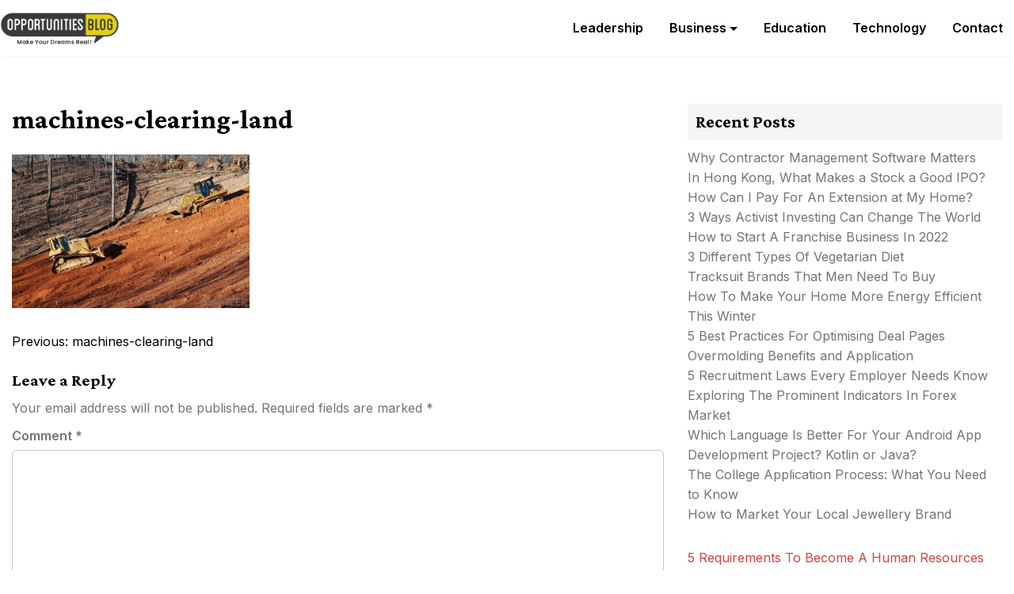

--- FILE ---
content_type: text/html; charset=UTF-8
request_url: https://opsblog.org/machines-clearing-land/
body_size: 11441
content:
<!doctype html>
<html dir="ltr" lang="en-US" prefix="og: https://ogp.me/ns#">
<head>
	<meta charset="UTF-8">
	<meta name="viewport" content="width=device-width, initial-scale=1">
	<link rel="profile" href="https://gmpg.org/xfn/11">

	<title>machines-clearing-land | OpsBlog</title>
	<style>img:is([sizes="auto" i], [sizes^="auto," i]) { contain-intrinsic-size: 3000px 1500px }</style>
	
		<!-- All in One SEO 4.8.5 - aioseo.com -->
	<meta name="robots" content="max-image-preview:large" />
	<meta name="author" content="Christina M"/>
	<link rel="canonical" href="https://opsblog.org/machines-clearing-land/" />
	<meta name="generator" content="All in One SEO (AIOSEO) 4.8.5" />
		<meta property="og:locale" content="en_US" />
		<meta property="og:site_name" content="OpsBlog |" />
		<meta property="og:type" content="article" />
		<meta property="og:title" content="machines-clearing-land | OpsBlog" />
		<meta property="og:url" content="https://opsblog.org/machines-clearing-land/" />
		<meta property="og:image" content="https://opsblog.org/wp-content/uploads/2019/04/Opportunities-Blog-Logo.png" />
		<meta property="og:image:secure_url" content="https://opsblog.org/wp-content/uploads/2019/04/Opportunities-Blog-Logo.png" />
		<meta property="article:published_time" content="2015-08-23T03:26:41+00:00" />
		<meta property="article:modified_time" content="2015-08-23T03:26:41+00:00" />
		<meta name="twitter:card" content="summary" />
		<meta name="twitter:title" content="machines-clearing-land | OpsBlog" />
		<meta name="twitter:image" content="https://opsblog.org/wp-content/uploads/2019/04/Opportunities-Blog-Logo.png" />
		<script type="application/ld+json" class="aioseo-schema">
			{"@context":"https:\/\/schema.org","@graph":[{"@type":"BreadcrumbList","@id":"https:\/\/opsblog.org\/machines-clearing-land\/#breadcrumblist","itemListElement":[{"@type":"ListItem","@id":"https:\/\/opsblog.org#listItem","position":1,"name":"Home","item":"https:\/\/opsblog.org","nextItem":{"@type":"ListItem","@id":"https:\/\/opsblog.org\/machines-clearing-land\/#listItem","name":"machines-clearing-land"}},{"@type":"ListItem","@id":"https:\/\/opsblog.org\/machines-clearing-land\/#listItem","position":2,"name":"machines-clearing-land","previousItem":{"@type":"ListItem","@id":"https:\/\/opsblog.org#listItem","name":"Home"}}]},{"@type":"ItemPage","@id":"https:\/\/opsblog.org\/machines-clearing-land\/#itempage","url":"https:\/\/opsblog.org\/machines-clearing-land\/","name":"machines-clearing-land | OpsBlog","inLanguage":"en-US","isPartOf":{"@id":"https:\/\/opsblog.org\/#website"},"breadcrumb":{"@id":"https:\/\/opsblog.org\/machines-clearing-land\/#breadcrumblist"},"author":{"@id":"https:\/\/opsblog.org\/author\/christina-m\/#author"},"creator":{"@id":"https:\/\/opsblog.org\/author\/christina-m\/#author"},"datePublished":"2015-08-23T03:26:41+00:00","dateModified":"2015-08-23T03:26:41+00:00"},{"@type":"Organization","@id":"https:\/\/opsblog.org\/#organization","name":"OpsBlog","url":"https:\/\/opsblog.org\/","logo":{"@type":"ImageObject","url":"https:\/\/opsblog.org\/wp-content\/uploads\/2019\/04\/Opportunities-Blog-Logo.png","@id":"https:\/\/opsblog.org\/machines-clearing-land\/#organizationLogo","width":777,"height":206},"image":{"@id":"https:\/\/opsblog.org\/machines-clearing-land\/#organizationLogo"}},{"@type":"Person","@id":"https:\/\/opsblog.org\/author\/christina-m\/#author","url":"https:\/\/opsblog.org\/author\/christina-m\/","name":"Christina M","image":{"@type":"ImageObject","@id":"https:\/\/opsblog.org\/machines-clearing-land\/#authorImage","url":"https:\/\/secure.gravatar.com\/avatar\/cdafdbd0ec0cfc26b76d21d67252115c5e3e522d03a0344a3fe88c49501384a2?s=96&d=mm&r=g","width":96,"height":96,"caption":"Christina M"}},{"@type":"WebSite","@id":"https:\/\/opsblog.org\/#website","url":"https:\/\/opsblog.org\/","name":"OpsBlog","inLanguage":"en-US","publisher":{"@id":"https:\/\/opsblog.org\/#organization"}}]}
		</script>
		<!-- All in One SEO -->

<link rel='dns-prefetch' href='//fonts.googleapis.com' />
<link rel="alternate" type="application/rss+xml" title="OpsBlog &raquo; Feed" href="https://opsblog.org/feed/" />
<link rel="alternate" type="application/rss+xml" title="OpsBlog &raquo; Comments Feed" href="https://opsblog.org/comments/feed/" />
<link rel="alternate" type="application/rss+xml" title="OpsBlog &raquo; machines-clearing-land Comments Feed" href="https://opsblog.org/feed/?attachment_id=2197" />
<script>
window._wpemojiSettings = {"baseUrl":"https:\/\/s.w.org\/images\/core\/emoji\/16.0.1\/72x72\/","ext":".png","svgUrl":"https:\/\/s.w.org\/images\/core\/emoji\/16.0.1\/svg\/","svgExt":".svg","source":{"concatemoji":"https:\/\/opsblog.org\/wp-includes\/js\/wp-emoji-release.min.js"}};
/*! This file is auto-generated */
!function(s,n){var o,i,e;function c(e){try{var t={supportTests:e,timestamp:(new Date).valueOf()};sessionStorage.setItem(o,JSON.stringify(t))}catch(e){}}function p(e,t,n){e.clearRect(0,0,e.canvas.width,e.canvas.height),e.fillText(t,0,0);var t=new Uint32Array(e.getImageData(0,0,e.canvas.width,e.canvas.height).data),a=(e.clearRect(0,0,e.canvas.width,e.canvas.height),e.fillText(n,0,0),new Uint32Array(e.getImageData(0,0,e.canvas.width,e.canvas.height).data));return t.every(function(e,t){return e===a[t]})}function u(e,t){e.clearRect(0,0,e.canvas.width,e.canvas.height),e.fillText(t,0,0);for(var n=e.getImageData(16,16,1,1),a=0;a<n.data.length;a++)if(0!==n.data[a])return!1;return!0}function f(e,t,n,a){switch(t){case"flag":return n(e,"\ud83c\udff3\ufe0f\u200d\u26a7\ufe0f","\ud83c\udff3\ufe0f\u200b\u26a7\ufe0f")?!1:!n(e,"\ud83c\udde8\ud83c\uddf6","\ud83c\udde8\u200b\ud83c\uddf6")&&!n(e,"\ud83c\udff4\udb40\udc67\udb40\udc62\udb40\udc65\udb40\udc6e\udb40\udc67\udb40\udc7f","\ud83c\udff4\u200b\udb40\udc67\u200b\udb40\udc62\u200b\udb40\udc65\u200b\udb40\udc6e\u200b\udb40\udc67\u200b\udb40\udc7f");case"emoji":return!a(e,"\ud83e\udedf")}return!1}function g(e,t,n,a){var r="undefined"!=typeof WorkerGlobalScope&&self instanceof WorkerGlobalScope?new OffscreenCanvas(300,150):s.createElement("canvas"),o=r.getContext("2d",{willReadFrequently:!0}),i=(o.textBaseline="top",o.font="600 32px Arial",{});return e.forEach(function(e){i[e]=t(o,e,n,a)}),i}function t(e){var t=s.createElement("script");t.src=e,t.defer=!0,s.head.appendChild(t)}"undefined"!=typeof Promise&&(o="wpEmojiSettingsSupports",i=["flag","emoji"],n.supports={everything:!0,everythingExceptFlag:!0},e=new Promise(function(e){s.addEventListener("DOMContentLoaded",e,{once:!0})}),new Promise(function(t){var n=function(){try{var e=JSON.parse(sessionStorage.getItem(o));if("object"==typeof e&&"number"==typeof e.timestamp&&(new Date).valueOf()<e.timestamp+604800&&"object"==typeof e.supportTests)return e.supportTests}catch(e){}return null}();if(!n){if("undefined"!=typeof Worker&&"undefined"!=typeof OffscreenCanvas&&"undefined"!=typeof URL&&URL.createObjectURL&&"undefined"!=typeof Blob)try{var e="postMessage("+g.toString()+"("+[JSON.stringify(i),f.toString(),p.toString(),u.toString()].join(",")+"));",a=new Blob([e],{type:"text/javascript"}),r=new Worker(URL.createObjectURL(a),{name:"wpTestEmojiSupports"});return void(r.onmessage=function(e){c(n=e.data),r.terminate(),t(n)})}catch(e){}c(n=g(i,f,p,u))}t(n)}).then(function(e){for(var t in e)n.supports[t]=e[t],n.supports.everything=n.supports.everything&&n.supports[t],"flag"!==t&&(n.supports.everythingExceptFlag=n.supports.everythingExceptFlag&&n.supports[t]);n.supports.everythingExceptFlag=n.supports.everythingExceptFlag&&!n.supports.flag,n.DOMReady=!1,n.readyCallback=function(){n.DOMReady=!0}}).then(function(){return e}).then(function(){var e;n.supports.everything||(n.readyCallback(),(e=n.source||{}).concatemoji?t(e.concatemoji):e.wpemoji&&e.twemoji&&(t(e.twemoji),t(e.wpemoji)))}))}((window,document),window._wpemojiSettings);
</script>
<style id='wp-emoji-styles-inline-css'>

	img.wp-smiley, img.emoji {
		display: inline !important;
		border: none !important;
		box-shadow: none !important;
		height: 1em !important;
		width: 1em !important;
		margin: 0 0.07em !important;
		vertical-align: -0.1em !important;
		background: none !important;
		padding: 0 !important;
	}
</style>
<link rel='stylesheet' id='wp-block-library-css' href='https://opsblog.org/wp-includes/css/dist/block-library/style.min.css' media='all' />
<style id='classic-theme-styles-inline-css'>
/*! This file is auto-generated */
.wp-block-button__link{color:#fff;background-color:#32373c;border-radius:9999px;box-shadow:none;text-decoration:none;padding:calc(.667em + 2px) calc(1.333em + 2px);font-size:1.125em}.wp-block-file__button{background:#32373c;color:#fff;text-decoration:none}
</style>
<style id='global-styles-inline-css'>
:root{--wp--preset--aspect-ratio--square: 1;--wp--preset--aspect-ratio--4-3: 4/3;--wp--preset--aspect-ratio--3-4: 3/4;--wp--preset--aspect-ratio--3-2: 3/2;--wp--preset--aspect-ratio--2-3: 2/3;--wp--preset--aspect-ratio--16-9: 16/9;--wp--preset--aspect-ratio--9-16: 9/16;--wp--preset--color--black: #000000;--wp--preset--color--cyan-bluish-gray: #abb8c3;--wp--preset--color--white: #ffffff;--wp--preset--color--pale-pink: #f78da7;--wp--preset--color--vivid-red: #cf2e2e;--wp--preset--color--luminous-vivid-orange: #ff6900;--wp--preset--color--luminous-vivid-amber: #fcb900;--wp--preset--color--light-green-cyan: #7bdcb5;--wp--preset--color--vivid-green-cyan: #00d084;--wp--preset--color--pale-cyan-blue: #8ed1fc;--wp--preset--color--vivid-cyan-blue: #0693e3;--wp--preset--color--vivid-purple: #9b51e0;--wp--preset--gradient--vivid-cyan-blue-to-vivid-purple: linear-gradient(135deg,rgba(6,147,227,1) 0%,rgb(155,81,224) 100%);--wp--preset--gradient--light-green-cyan-to-vivid-green-cyan: linear-gradient(135deg,rgb(122,220,180) 0%,rgb(0,208,130) 100%);--wp--preset--gradient--luminous-vivid-amber-to-luminous-vivid-orange: linear-gradient(135deg,rgba(252,185,0,1) 0%,rgba(255,105,0,1) 100%);--wp--preset--gradient--luminous-vivid-orange-to-vivid-red: linear-gradient(135deg,rgba(255,105,0,1) 0%,rgb(207,46,46) 100%);--wp--preset--gradient--very-light-gray-to-cyan-bluish-gray: linear-gradient(135deg,rgb(238,238,238) 0%,rgb(169,184,195) 100%);--wp--preset--gradient--cool-to-warm-spectrum: linear-gradient(135deg,rgb(74,234,220) 0%,rgb(151,120,209) 20%,rgb(207,42,186) 40%,rgb(238,44,130) 60%,rgb(251,105,98) 80%,rgb(254,248,76) 100%);--wp--preset--gradient--blush-light-purple: linear-gradient(135deg,rgb(255,206,236) 0%,rgb(152,150,240) 100%);--wp--preset--gradient--blush-bordeaux: linear-gradient(135deg,rgb(254,205,165) 0%,rgb(254,45,45) 50%,rgb(107,0,62) 100%);--wp--preset--gradient--luminous-dusk: linear-gradient(135deg,rgb(255,203,112) 0%,rgb(199,81,192) 50%,rgb(65,88,208) 100%);--wp--preset--gradient--pale-ocean: linear-gradient(135deg,rgb(255,245,203) 0%,rgb(182,227,212) 50%,rgb(51,167,181) 100%);--wp--preset--gradient--electric-grass: linear-gradient(135deg,rgb(202,248,128) 0%,rgb(113,206,126) 100%);--wp--preset--gradient--midnight: linear-gradient(135deg,rgb(2,3,129) 0%,rgb(40,116,252) 100%);--wp--preset--font-size--small: 13px;--wp--preset--font-size--medium: 20px;--wp--preset--font-size--large: 36px;--wp--preset--font-size--x-large: 42px;--wp--preset--spacing--20: 0.44rem;--wp--preset--spacing--30: 0.67rem;--wp--preset--spacing--40: 1rem;--wp--preset--spacing--50: 1.5rem;--wp--preset--spacing--60: 2.25rem;--wp--preset--spacing--70: 3.38rem;--wp--preset--spacing--80: 5.06rem;--wp--preset--shadow--natural: 6px 6px 9px rgba(0, 0, 0, 0.2);--wp--preset--shadow--deep: 12px 12px 50px rgba(0, 0, 0, 0.4);--wp--preset--shadow--sharp: 6px 6px 0px rgba(0, 0, 0, 0.2);--wp--preset--shadow--outlined: 6px 6px 0px -3px rgba(255, 255, 255, 1), 6px 6px rgba(0, 0, 0, 1);--wp--preset--shadow--crisp: 6px 6px 0px rgba(0, 0, 0, 1);}:where(.is-layout-flex){gap: 0.5em;}:where(.is-layout-grid){gap: 0.5em;}body .is-layout-flex{display: flex;}.is-layout-flex{flex-wrap: wrap;align-items: center;}.is-layout-flex > :is(*, div){margin: 0;}body .is-layout-grid{display: grid;}.is-layout-grid > :is(*, div){margin: 0;}:where(.wp-block-columns.is-layout-flex){gap: 2em;}:where(.wp-block-columns.is-layout-grid){gap: 2em;}:where(.wp-block-post-template.is-layout-flex){gap: 1.25em;}:where(.wp-block-post-template.is-layout-grid){gap: 1.25em;}.has-black-color{color: var(--wp--preset--color--black) !important;}.has-cyan-bluish-gray-color{color: var(--wp--preset--color--cyan-bluish-gray) !important;}.has-white-color{color: var(--wp--preset--color--white) !important;}.has-pale-pink-color{color: var(--wp--preset--color--pale-pink) !important;}.has-vivid-red-color{color: var(--wp--preset--color--vivid-red) !important;}.has-luminous-vivid-orange-color{color: var(--wp--preset--color--luminous-vivid-orange) !important;}.has-luminous-vivid-amber-color{color: var(--wp--preset--color--luminous-vivid-amber) !important;}.has-light-green-cyan-color{color: var(--wp--preset--color--light-green-cyan) !important;}.has-vivid-green-cyan-color{color: var(--wp--preset--color--vivid-green-cyan) !important;}.has-pale-cyan-blue-color{color: var(--wp--preset--color--pale-cyan-blue) !important;}.has-vivid-cyan-blue-color{color: var(--wp--preset--color--vivid-cyan-blue) !important;}.has-vivid-purple-color{color: var(--wp--preset--color--vivid-purple) !important;}.has-black-background-color{background-color: var(--wp--preset--color--black) !important;}.has-cyan-bluish-gray-background-color{background-color: var(--wp--preset--color--cyan-bluish-gray) !important;}.has-white-background-color{background-color: var(--wp--preset--color--white) !important;}.has-pale-pink-background-color{background-color: var(--wp--preset--color--pale-pink) !important;}.has-vivid-red-background-color{background-color: var(--wp--preset--color--vivid-red) !important;}.has-luminous-vivid-orange-background-color{background-color: var(--wp--preset--color--luminous-vivid-orange) !important;}.has-luminous-vivid-amber-background-color{background-color: var(--wp--preset--color--luminous-vivid-amber) !important;}.has-light-green-cyan-background-color{background-color: var(--wp--preset--color--light-green-cyan) !important;}.has-vivid-green-cyan-background-color{background-color: var(--wp--preset--color--vivid-green-cyan) !important;}.has-pale-cyan-blue-background-color{background-color: var(--wp--preset--color--pale-cyan-blue) !important;}.has-vivid-cyan-blue-background-color{background-color: var(--wp--preset--color--vivid-cyan-blue) !important;}.has-vivid-purple-background-color{background-color: var(--wp--preset--color--vivid-purple) !important;}.has-black-border-color{border-color: var(--wp--preset--color--black) !important;}.has-cyan-bluish-gray-border-color{border-color: var(--wp--preset--color--cyan-bluish-gray) !important;}.has-white-border-color{border-color: var(--wp--preset--color--white) !important;}.has-pale-pink-border-color{border-color: var(--wp--preset--color--pale-pink) !important;}.has-vivid-red-border-color{border-color: var(--wp--preset--color--vivid-red) !important;}.has-luminous-vivid-orange-border-color{border-color: var(--wp--preset--color--luminous-vivid-orange) !important;}.has-luminous-vivid-amber-border-color{border-color: var(--wp--preset--color--luminous-vivid-amber) !important;}.has-light-green-cyan-border-color{border-color: var(--wp--preset--color--light-green-cyan) !important;}.has-vivid-green-cyan-border-color{border-color: var(--wp--preset--color--vivid-green-cyan) !important;}.has-pale-cyan-blue-border-color{border-color: var(--wp--preset--color--pale-cyan-blue) !important;}.has-vivid-cyan-blue-border-color{border-color: var(--wp--preset--color--vivid-cyan-blue) !important;}.has-vivid-purple-border-color{border-color: var(--wp--preset--color--vivid-purple) !important;}.has-vivid-cyan-blue-to-vivid-purple-gradient-background{background: var(--wp--preset--gradient--vivid-cyan-blue-to-vivid-purple) !important;}.has-light-green-cyan-to-vivid-green-cyan-gradient-background{background: var(--wp--preset--gradient--light-green-cyan-to-vivid-green-cyan) !important;}.has-luminous-vivid-amber-to-luminous-vivid-orange-gradient-background{background: var(--wp--preset--gradient--luminous-vivid-amber-to-luminous-vivid-orange) !important;}.has-luminous-vivid-orange-to-vivid-red-gradient-background{background: var(--wp--preset--gradient--luminous-vivid-orange-to-vivid-red) !important;}.has-very-light-gray-to-cyan-bluish-gray-gradient-background{background: var(--wp--preset--gradient--very-light-gray-to-cyan-bluish-gray) !important;}.has-cool-to-warm-spectrum-gradient-background{background: var(--wp--preset--gradient--cool-to-warm-spectrum) !important;}.has-blush-light-purple-gradient-background{background: var(--wp--preset--gradient--blush-light-purple) !important;}.has-blush-bordeaux-gradient-background{background: var(--wp--preset--gradient--blush-bordeaux) !important;}.has-luminous-dusk-gradient-background{background: var(--wp--preset--gradient--luminous-dusk) !important;}.has-pale-ocean-gradient-background{background: var(--wp--preset--gradient--pale-ocean) !important;}.has-electric-grass-gradient-background{background: var(--wp--preset--gradient--electric-grass) !important;}.has-midnight-gradient-background{background: var(--wp--preset--gradient--midnight) !important;}.has-small-font-size{font-size: var(--wp--preset--font-size--small) !important;}.has-medium-font-size{font-size: var(--wp--preset--font-size--medium) !important;}.has-large-font-size{font-size: var(--wp--preset--font-size--large) !important;}.has-x-large-font-size{font-size: var(--wp--preset--font-size--x-large) !important;}
:where(.wp-block-post-template.is-layout-flex){gap: 1.25em;}:where(.wp-block-post-template.is-layout-grid){gap: 1.25em;}
:where(.wp-block-columns.is-layout-flex){gap: 2em;}:where(.wp-block-columns.is-layout-grid){gap: 2em;}
:root :where(.wp-block-pullquote){font-size: 1.5em;line-height: 1.6;}
</style>
<link rel='stylesheet' id='contact-form-7-css' href='https://opsblog.org/wp-content/plugins/contact-form-7/includes/css/styles.css' media='all' />
<link rel='stylesheet' id='newsmagify-style-css' href='https://opsblog.org/wp-content/themes/newsmagify/style.css' media='all' />
<link crossorigin="anonymous" rel='stylesheet' id='newsmagify-font-css' href='//fonts.googleapis.com/css?family=Inter%3A400%2C500%2C600%7CCrimson+Pro%3A700%2C800' media='all' />
<link rel='stylesheet' id='newsmagify-fontawesome-css' href='https://opsblog.org/wp-content/themes/newsmagify/assets/fontawesome/css/all.css' media='all' />
<link rel='stylesheet' id='newsmagify-bootstrap-css-css' href='https://opsblog.org/wp-content/themes/newsmagify/assets/css/bootstrap.css' media='all' />
<link rel='stylesheet' id='newsmagify-slick-css-css' href='https://opsblog.org/wp-content/themes/newsmagify/assets/css/slick.css' media='all' />
<link rel='stylesheet' id='newsmagify-css-css' href='https://opsblog.org/wp-content/themes/newsmagify/assets/css/newsmagify.css' media='all' />
<link rel='stylesheet' id='newsmagify-media-queries-css' href='https://opsblog.org/wp-content/themes/newsmagify/assets/css/media-queries.css' media='all' />
<script src="https://opsblog.org/wp-includes/js/jquery/jquery.min.js" id="jquery-core-js"></script>
<script src="https://opsblog.org/wp-includes/js/jquery/jquery-migrate.min.js" id="jquery-migrate-js"></script>
<script src="https://opsblog.org/wp-content/themes/newsmagify/assets/js/slick.js" id="newsmagify-slick-js-js"></script>
<link rel="https://api.w.org/" href="https://opsblog.org/wp-json/" /><link rel="alternate" title="JSON" type="application/json" href="https://opsblog.org/wp-json/wp/v2/media/2197" /><link rel="EditURI" type="application/rsd+xml" title="RSD" href="https://opsblog.org/xmlrpc.php?rsd" />
<meta name="generator" content="WordPress 6.8.3" />
<link rel='shortlink' href='https://opsblog.org/?p=2197' />
<link rel="alternate" title="oEmbed (JSON)" type="application/json+oembed" href="https://opsblog.org/wp-json/oembed/1.0/embed?url=https%3A%2F%2Fopsblog.org%2Fmachines-clearing-land%2F" />
<link rel="alternate" title="oEmbed (XML)" type="text/xml+oembed" href="https://opsblog.org/wp-json/oembed/1.0/embed?url=https%3A%2F%2Fopsblog.org%2Fmachines-clearing-land%2F&#038;format=xml" />
<meta name="generator" content="Redux 4.5.7" /><link rel="pingback" href="https://opsblog.org/xmlrpc.php">		<style type="text/css">
					.site-title,
			.site-description {
				position: absolute;
				clip: rect(1px, 1px, 1px, 1px);
				}
					</style>
		<!-- There is no amphtml version available for this URL. --><link rel="icon" href="https://opsblog.org/wp-content/uploads/2019/04/cropped-Favicon-32x32.png" sizes="32x32" />
<link rel="icon" href="https://opsblog.org/wp-content/uploads/2019/04/cropped-Favicon-192x192.png" sizes="192x192" />
<link rel="apple-touch-icon" href="https://opsblog.org/wp-content/uploads/2019/04/cropped-Favicon-180x180.png" />
<meta name="msapplication-TileImage" content="https://opsblog.org/wp-content/uploads/2019/04/cropped-Favicon-270x270.png" />
</head>



<body class="attachment wp-singular attachment-template-default single single-attachment postid-2197 attachmentid-2197 attachment-jpeg wp-custom-logo wp-theme-newsmagify">
<div id="page" class="site">
	<a class="skip-link screen-reader-text" href="#primary">Skip to content</a>

	

						<header id="masthead" class="site-header header1">
				

						<div class="container"> 
							<div class="row">
					<div class="col-md-12">
						<div class="site-logo">
							<a href="https://opsblog.org/" class="custom-logo-link" rel="home"><img width="777" height="206" src="https://opsblog.org/wp-content/uploads/2019/04/Opportunities-Blog-Logo.png" class="custom-logo" alt="OpsBlog" decoding="async" fetchpriority="high" srcset="https://opsblog.org/wp-content/uploads/2019/04/Opportunities-Blog-Logo.png 777w, https://opsblog.org/wp-content/uploads/2019/04/Opportunities-Blog-Logo-300x80.png 300w, https://opsblog.org/wp-content/uploads/2019/04/Opportunities-Blog-Logo-768x204.png 768w" sizes="(max-width: 777px) 100vw, 777px" /></a>
							<div class="site-title-wrap">

															<p class="site-title"><a href="https://opsblog.org/" rel="home">OpsBlog</a></p>
								
							</div>

						</div><!-- .site-logo -->


						<div id="hamburger-menu">
							<button class="open-menu">
							<span></span>
							<span></span>
							<span></span>
							</button>
						</div>

			
						<nav id="site-navigation" class="header-navigation">

							<div class="menu-primary_menu-container"><ul id="primary-menu" class="menu"><li id="menu-item-81" class="menu-item menu-item-type-taxonomy menu-item-object-category menu-item-81"><a href="https://opsblog.org/category/leadership/">Leadership</a></li>
<li id="menu-item-79" class="menu-item menu-item-type-taxonomy menu-item-object-category menu-item-has-children menu-item-79"><a href="https://opsblog.org/category/business/">Business</a>
<ul class="sub-menu">
	<li id="menu-item-10" class="menu-item menu-item-type-taxonomy menu-item-object-category menu-item-10"><a href="https://opsblog.org/category/markets/">Markets</a></li>
	<li id="menu-item-8" class="menu-item menu-item-type-taxonomy menu-item-object-category menu-item-8"><a href="https://opsblog.org/category/finance/">Finance</a></li>
	<li id="menu-item-80" class="menu-item menu-item-type-taxonomy menu-item-object-category menu-item-80"><a href="https://opsblog.org/category/employment/">Employment</a></li>
	<li id="menu-item-82" class="menu-item menu-item-type-taxonomy menu-item-object-category menu-item-82"><a href="https://opsblog.org/category/real-estate/">Real Estate</a></li>
	<li id="menu-item-83" class="menu-item menu-item-type-taxonomy menu-item-object-category menu-item-83"><a href="https://opsblog.org/category/small-business/">Small Business</a></li>
	<li id="menu-item-9" class="menu-item menu-item-type-taxonomy menu-item-object-category menu-item-9"><a href="https://opsblog.org/category/loans/">Loans</a></li>
</ul>
</li>
<li id="menu-item-1468" class="menu-item menu-item-type-taxonomy menu-item-object-category menu-item-1468"><a href="https://opsblog.org/category/education/">Education</a></li>
<li id="menu-item-1469" class="menu-item menu-item-type-taxonomy menu-item-object-category menu-item-1469"><a href="https://opsblog.org/category/technology/">Technology</a></li>
<li id="menu-item-84" class="menu-item menu-item-type-post_type menu-item-object-page menu-item-84"><a href="https://opsblog.org/contact/">Contact</a></li>
</ul></div>							
							<button class="close-menu"><span class="sr-text">Close Menu</span></button>


						</nav><!-- #site-navigation -->

											</div>
				</div>
			</div>
		</header><!-- #masthead -->

	<div id="content" class="page-section">
    <div class="container">
        <div class="row">

        	 
            <div class="col-md-8">
				<main id="primary" class="site-main">

						

<article id="post-2197" class="post-2197 attachment type-attachment status-inherit hentry">
		<header class="entry-header">
		<h1 class="entry-title">machines-clearing-land</h1>	</header><!-- .entry-header -->

	
	<div class="entry-content">
		<p class="attachment"><a href='https://opsblog.org/wp-content/uploads/2015/08/machines-clearing-land.jpg'><img decoding="async" width="300" height="194" src="https://opsblog.org/wp-content/uploads/2015/08/machines-clearing-land-300x194.jpg" class="attachment-medium size-medium" alt="" srcset="https://opsblog.org/wp-content/uploads/2015/08/machines-clearing-land-300x194.jpg 300w, https://opsblog.org/wp-content/uploads/2015/08/machines-clearing-land-768x495.jpg 768w, https://opsblog.org/wp-content/uploads/2015/08/machines-clearing-land.jpg 1000w" sizes="(max-width: 300px) 100vw, 300px" /></a></p>
	</div><!-- .entry-content -->

	<footer class="entry-footer">
			</footer><!-- .entry-footer -->
	</article><!-- #post-2197 -->


	<nav class="navigation post-navigation" aria-label="Posts">
		<h2 class="screen-reader-text">Post navigation</h2>
		<div class="nav-links"><div class="nav-previous"><a href="https://opsblog.org/machines-clearing-land/" rel="prev"><span class="nav-subtitle">Previous:</span> <span class="nav-title">machines-clearing-land</span></a></div></div>
	</nav>
<div id="comments" class="comments-area">

		<div id="respond" class="comment-respond">
		<h3 id="reply-title" class="comment-reply-title">Leave a Reply <small><a rel="nofollow" id="cancel-comment-reply-link" href="/machines-clearing-land/#respond" style="display:none;">Cancel reply</a></small></h3><form action="https://opsblog.org/wp-comments-post.php" method="post" id="commentform" class="comment-form"><p class="comment-notes"><span id="email-notes">Your email address will not be published.</span> <span class="required-field-message">Required fields are marked <span class="required">*</span></span></p><p class="comment-form-comment"><label for="comment">Comment <span class="required">*</span></label> <textarea id="comment" name="comment" cols="45" rows="8" maxlength="65525" required></textarea></p><p class="comment-form-author"><label for="author">Name <span class="required">*</span></label> <input id="author" name="author" type="text" value="" size="30" maxlength="245" autocomplete="name" required /></p>
<p class="comment-form-email"><label for="email">Email <span class="required">*</span></label> <input id="email" name="email" type="email" value="" size="30" maxlength="100" aria-describedby="email-notes" autocomplete="email" required /></p>
<p class="comment-form-url"><label for="url">Website</label> <input id="url" name="url" type="url" value="" size="30" maxlength="200" autocomplete="url" /></p>
<p class="form-submit"><input name="submit" type="submit" id="submit" class="submit" value="Post Comment" /> <input type='hidden' name='comment_post_ID' value='2197' id='comment_post_ID' />
<input type='hidden' name='comment_parent' id='comment_parent' value='0' />
</p><p style="display: none;"><input type="hidden" id="akismet_comment_nonce" name="akismet_comment_nonce" value="94c5b322f6" /></p><p style="display: none !important;" class="akismet-fields-container" data-prefix="ak_"><label>&#916;<textarea name="ak_hp_textarea" cols="45" rows="8" maxlength="100"></textarea></label><input type="hidden" id="ak_js_1" name="ak_js" value="210"/><script>document.getElementById( "ak_js_1" ).setAttribute( "value", ( new Date() ).getTime() );</script></p></form>	</div><!-- #respond -->
	
</div><!-- #comments -->

				</main><!-- #main -->
            </div>

            <div class="col-md-4">
            	
<aside id="secondary" class="widget-area">
	
		<section id="recent-posts-2" class="widget widget_recent_entries">
		<h2 class="widget-title">Recent Posts</h2>
		<ul>
											<li>
					<a href="https://opsblog.org/2022/why-contractor-management-software-matters/">Why Contractor Management Software Matters</a>
									</li>
											<li>
					<a href="https://opsblog.org/2022/in-hong-kong-what-makes-a-stock-a-good-ipo/">In Hong Kong, What Makes a Stock a Good IPO?</a>
									</li>
											<li>
					<a href="https://opsblog.org/2022/how-can-i-pay-for-an-extension-at-my-home/">How Can I Pay For An Extension at My Home?</a>
									</li>
											<li>
					<a href="https://opsblog.org/2022/3-ways-activist-investing-can-change-the-world/">3 Ways Activist Investing Can Change The World</a>
									</li>
											<li>
					<a href="https://opsblog.org/2021/how-to-start-a-franchise-business-in-2022/">How to Start A Franchise Business In 2022</a>
									</li>
											<li>
					<a href="https://opsblog.org/2021/3-different-types-of-vegetarian-diet/">3 Different Types Of Vegetarian Diet</a>
									</li>
											<li>
					<a href="https://opsblog.org/2021/tracksuit-brands-that-men-need-to-buy/">Tracksuit Brands That Men Need To Buy</a>
									</li>
											<li>
					<a href="https://opsblog.org/2021/how-to-make-your-home-more-energy-efficient-this-winter/">How To Make Your Home More Energy Efficient This Winter</a>
									</li>
											<li>
					<a href="https://opsblog.org/2021/5-best-practices-for-optimising-deal-pages/">5 Best Practices For Optimising Deal Pages</a>
									</li>
											<li>
					<a href="https://opsblog.org/2021/overmolding-benefits-and-application/">Overmolding Benefits and Application</a>
									</li>
											<li>
					<a href="https://opsblog.org/2021/5-recruitment-laws-every-employer-needs-know/">5 Recruitment Laws Every Employer Needs Know</a>
									</li>
											<li>
					<a href="https://opsblog.org/2021/exploring-the-prominent-indicators-in-forex-market/">Exploring The Prominent Indicators In Forex Market </a>
									</li>
											<li>
					<a href="https://opsblog.org/2021/which-language-is-better-for-your-android-app-development-project-kotlin-or-java/">Which Language Is Better For Your Android App Development Project? Kotlin or Java?</a>
									</li>
											<li>
					<a href="https://opsblog.org/2021/the-college-application-process-what-you-need-to-know/">The College Application Process: What You Need to Know</a>
									</li>
											<li>
					<a href="https://opsblog.org/2021/how-to-market-your-local-jewellery-brand/">How to Market Your Local Jewellery Brand</a>
									</li>
					</ul>

		</section><section id="custom_html-3" class="widget_text widget widget_custom_html"><div class="textwidget custom-html-widget">
<a href="https://opsblog.org/2017/5-requirements-to-become-a-human-resources-manager/">5 Requirements To Become A Human Resources Manager</a>
</div></section></aside><!-- #secondary -->
            </div>

                </div>        
    </div>
</div>


	<footer id="colophon" class="site-footer">
				<div class="prefooter">
		 	<div class="container">
	            <div class="row">
	            	<div class="col-md-12">
	                	                    <div class="col-md-3">
	                        <aside id="search-2" class="widget widget_search"><form role="search" method="get" class="search-form" action="https://opsblog.org/">
				<label>
					<span class="screen-reader-text">Search for:</span>
					<input type="search" class="search-field" placeholder="Search &hellip;" value="" name="s" />
				</label>
				<input type="submit" class="search-submit" value="Search" />
			</form></aside><aside id="categories-4" class="widget widget_categories"><h3 class="widget-heading">Categories</h3>
			<ul>
					<li class="cat-item cat-item-182"><a href="https://opsblog.org/category/advertising/">Advertising</a>
</li>
	<li class="cat-item cat-item-1"><a href="https://opsblog.org/category/business/">Business</a>
</li>
	<li class="cat-item cat-item-179"><a href="https://opsblog.org/category/education/">Education</a>
</li>
	<li class="cat-item cat-item-26"><a href="https://opsblog.org/category/employment/">Employment</a>
</li>
	<li class="cat-item cat-item-5"><a href="https://opsblog.org/category/finance/">Finance</a>
</li>
	<li class="cat-item cat-item-183"><a href="https://opsblog.org/category/general/">General</a>
</li>
	<li class="cat-item cat-item-184"><a href="https://opsblog.org/category/insurance/">Insurance</a>
</li>
	<li class="cat-item cat-item-24"><a href="https://opsblog.org/category/leadership/">Leadership</a>
</li>
	<li class="cat-item cat-item-7"><a href="https://opsblog.org/category/loans/">Loans</a>
</li>
	<li class="cat-item cat-item-185"><a href="https://opsblog.org/category/management/">Management</a>
</li>
	<li class="cat-item cat-item-6"><a href="https://opsblog.org/category/markets/">Markets</a>
</li>
	<li class="cat-item cat-item-186"><a href="https://opsblog.org/category/productivity/">Productivity</a>
</li>
	<li class="cat-item cat-item-25"><a href="https://opsblog.org/category/real-estate/">Real Estate</a>
</li>
	<li class="cat-item cat-item-23"><a href="https://opsblog.org/category/small-business/">Small Business</a>
</li>
	<li class="cat-item cat-item-180"><a href="https://opsblog.org/category/technology/">Technology</a>
</li>
			</ul>

			</aside><aside id="archives-4" class="widget widget_archive"><h3 class="widget-heading">Archives</h3>
			<ul>
					<li><a href='https://opsblog.org/2022/12/'>December 2022</a></li>
	<li><a href='https://opsblog.org/2022/07/'>July 2022</a></li>
	<li><a href='https://opsblog.org/2022/01/'>January 2022</a></li>
	<li><a href='https://opsblog.org/2021/12/'>December 2021</a></li>
	<li><a href='https://opsblog.org/2021/11/'>November 2021</a></li>
	<li><a href='https://opsblog.org/2021/09/'>September 2021</a></li>
	<li><a href='https://opsblog.org/2021/08/'>August 2021</a></li>
	<li><a href='https://opsblog.org/2021/07/'>July 2021</a></li>
	<li><a href='https://opsblog.org/2021/06/'>June 2021</a></li>
	<li><a href='https://opsblog.org/2021/05/'>May 2021</a></li>
	<li><a href='https://opsblog.org/2021/04/'>April 2021</a></li>
	<li><a href='https://opsblog.org/2021/03/'>March 2021</a></li>
	<li><a href='https://opsblog.org/2021/02/'>February 2021</a></li>
	<li><a href='https://opsblog.org/2021/01/'>January 2021</a></li>
	<li><a href='https://opsblog.org/2020/12/'>December 2020</a></li>
	<li><a href='https://opsblog.org/2020/11/'>November 2020</a></li>
	<li><a href='https://opsblog.org/2020/10/'>October 2020</a></li>
	<li><a href='https://opsblog.org/2020/09/'>September 2020</a></li>
	<li><a href='https://opsblog.org/2020/07/'>July 2020</a></li>
	<li><a href='https://opsblog.org/2020/06/'>June 2020</a></li>
	<li><a href='https://opsblog.org/2020/05/'>May 2020</a></li>
	<li><a href='https://opsblog.org/2020/04/'>April 2020</a></li>
	<li><a href='https://opsblog.org/2020/03/'>March 2020</a></li>
	<li><a href='https://opsblog.org/2020/02/'>February 2020</a></li>
	<li><a href='https://opsblog.org/2020/01/'>January 2020</a></li>
	<li><a href='https://opsblog.org/2019/12/'>December 2019</a></li>
	<li><a href='https://opsblog.org/2019/11/'>November 2019</a></li>
	<li><a href='https://opsblog.org/2019/10/'>October 2019</a></li>
	<li><a href='https://opsblog.org/2019/09/'>September 2019</a></li>
	<li><a href='https://opsblog.org/2019/08/'>August 2019</a></li>
	<li><a href='https://opsblog.org/2019/07/'>July 2019</a></li>
	<li><a href='https://opsblog.org/2019/06/'>June 2019</a></li>
	<li><a href='https://opsblog.org/2019/05/'>May 2019</a></li>
	<li><a href='https://opsblog.org/2019/04/'>April 2019</a></li>
	<li><a href='https://opsblog.org/2019/03/'>March 2019</a></li>
	<li><a href='https://opsblog.org/2019/02/'>February 2019</a></li>
	<li><a href='https://opsblog.org/2019/01/'>January 2019</a></li>
	<li><a href='https://opsblog.org/2018/12/'>December 2018</a></li>
	<li><a href='https://opsblog.org/2018/11/'>November 2018</a></li>
	<li><a href='https://opsblog.org/2018/10/'>October 2018</a></li>
	<li><a href='https://opsblog.org/2018/09/'>September 2018</a></li>
	<li><a href='https://opsblog.org/2018/08/'>August 2018</a></li>
	<li><a href='https://opsblog.org/2018/07/'>July 2018</a></li>
	<li><a href='https://opsblog.org/2018/06/'>June 2018</a></li>
	<li><a href='https://opsblog.org/2018/05/'>May 2018</a></li>
	<li><a href='https://opsblog.org/2018/04/'>April 2018</a></li>
	<li><a href='https://opsblog.org/2018/03/'>March 2018</a></li>
	<li><a href='https://opsblog.org/2018/02/'>February 2018</a></li>
	<li><a href='https://opsblog.org/2018/01/'>January 2018</a></li>
	<li><a href='https://opsblog.org/2017/12/'>December 2017</a></li>
	<li><a href='https://opsblog.org/2017/11/'>November 2017</a></li>
	<li><a href='https://opsblog.org/2017/10/'>October 2017</a></li>
	<li><a href='https://opsblog.org/2017/09/'>September 2017</a></li>
	<li><a href='https://opsblog.org/2017/08/'>August 2017</a></li>
	<li><a href='https://opsblog.org/2017/07/'>July 2017</a></li>
	<li><a href='https://opsblog.org/2017/06/'>June 2017</a></li>
	<li><a href='https://opsblog.org/2017/05/'>May 2017</a></li>
	<li><a href='https://opsblog.org/2017/04/'>April 2017</a></li>
	<li><a href='https://opsblog.org/2017/03/'>March 2017</a></li>
	<li><a href='https://opsblog.org/2017/02/'>February 2017</a></li>
	<li><a href='https://opsblog.org/2017/01/'>January 2017</a></li>
	<li><a href='https://opsblog.org/2016/12/'>December 2016</a></li>
	<li><a href='https://opsblog.org/2016/11/'>November 2016</a></li>
	<li><a href='https://opsblog.org/2016/10/'>October 2016</a></li>
	<li><a href='https://opsblog.org/2016/09/'>September 2016</a></li>
	<li><a href='https://opsblog.org/2016/08/'>August 2016</a></li>
	<li><a href='https://opsblog.org/2016/07/'>July 2016</a></li>
	<li><a href='https://opsblog.org/2016/06/'>June 2016</a></li>
	<li><a href='https://opsblog.org/2016/05/'>May 2016</a></li>
	<li><a href='https://opsblog.org/2016/04/'>April 2016</a></li>
	<li><a href='https://opsblog.org/2016/03/'>March 2016</a></li>
	<li><a href='https://opsblog.org/2016/02/'>February 2016</a></li>
	<li><a href='https://opsblog.org/2016/01/'>January 2016</a></li>
	<li><a href='https://opsblog.org/2015/12/'>December 2015</a></li>
	<li><a href='https://opsblog.org/2015/11/'>November 2015</a></li>
	<li><a href='https://opsblog.org/2015/10/'>October 2015</a></li>
	<li><a href='https://opsblog.org/2015/09/'>September 2015</a></li>
	<li><a href='https://opsblog.org/2015/08/'>August 2015</a></li>
	<li><a href='https://opsblog.org/2015/07/'>July 2015</a></li>
	<li><a href='https://opsblog.org/2015/06/'>June 2015</a></li>
	<li><a href='https://opsblog.org/2015/05/'>May 2015</a></li>
	<li><a href='https://opsblog.org/2015/04/'>April 2015</a></li>
	<li><a href='https://opsblog.org/2015/01/'>January 2015</a></li>
			</ul>

			</aside><aside id="tag_cloud-5" class="widget widget_tag_cloud"><h3 class="widget-heading">Tags</h3><div class="tagcloud"><a href="https://opsblog.org/tag/boost-employee-productivity/" class="tag-cloud-link tag-link-215 tag-link-position-1" style="font-size: 8pt;" aria-label="Boost Employee Productivity (2 items)">Boost Employee Productivity</a>
<a href="https://opsblog.org/tag/budget/" class="tag-cloud-link tag-link-35 tag-link-position-2" style="font-size: 13.452631578947pt;" aria-label="Budget (6 items)">Budget</a>
<a href="https://opsblog.org/tag/budgeting/" class="tag-cloud-link tag-link-96 tag-link-position-3" style="font-size: 8pt;" aria-label="budgeting (2 items)">budgeting</a>
<a href="https://opsblog.org/tag/business/" class="tag-cloud-link tag-link-50 tag-link-position-4" style="font-size: 22pt;" aria-label="business (26 items)">business</a>
<a href="https://opsblog.org/tag/business-start-up/" class="tag-cloud-link tag-link-62 tag-link-position-5" style="font-size: 9.7684210526316pt;" aria-label="Business start-up (3 items)">Business start-up</a>
<a href="https://opsblog.org/tag/career/" class="tag-cloud-link tag-link-52 tag-link-position-6" style="font-size: 11.242105263158pt;" aria-label="Career (4 items)">Career</a>
<a href="https://opsblog.org/tag/companies/" class="tag-cloud-link tag-link-269 tag-link-position-7" style="font-size: 9.7684210526316pt;" aria-label="companies (3 items)">companies</a>
<a href="https://opsblog.org/tag/corporate-event/" class="tag-cloud-link tag-link-276 tag-link-position-8" style="font-size: 9.7684210526316pt;" aria-label="Corporate Event (3 items)">Corporate Event</a>
<a href="https://opsblog.org/tag/corporate-event-planning/" class="tag-cloud-link tag-link-277 tag-link-position-9" style="font-size: 8pt;" aria-label="corporate event planning (2 items)">corporate event planning</a>
<a href="https://opsblog.org/tag/debt/" class="tag-cloud-link tag-link-97 tag-link-position-10" style="font-size: 9.7684210526316pt;" aria-label="debt (3 items)">debt</a>
<a href="https://opsblog.org/tag/domain-name/" class="tag-cloud-link tag-link-300 tag-link-position-11" style="font-size: 8pt;" aria-label="domain name (2 items)">domain name</a>
<a href="https://opsblog.org/tag/efficiency/" class="tag-cloud-link tag-link-312 tag-link-position-12" style="font-size: 8pt;" aria-label="Efficiency (2 items)">Efficiency</a>
<a href="https://opsblog.org/tag/email/" class="tag-cloud-link tag-link-314 tag-link-position-13" style="font-size: 8pt;" aria-label="Email (2 items)">Email</a>
<a href="https://opsblog.org/tag/employee-training/" class="tag-cloud-link tag-link-321 tag-link-position-14" style="font-size: 11.242105263158pt;" aria-label="employee training (4 items)">employee training</a>
<a href="https://opsblog.org/tag/finance/" class="tag-cloud-link tag-link-88 tag-link-position-15" style="font-size: 14.926315789474pt;" aria-label="finance (8 items)">finance</a>
<a href="https://opsblog.org/tag/finances/" class="tag-cloud-link tag-link-34 tag-link-position-16" style="font-size: 12.421052631579pt;" aria-label="Finances (5 items)">Finances</a>
<a href="https://opsblog.org/tag/financial-advisor/" class="tag-cloud-link tag-link-338 tag-link-position-17" style="font-size: 9.7684210526316pt;" aria-label="Financial Advisor (3 items)">Financial Advisor</a>
<a href="https://opsblog.org/tag/home-business/" class="tag-cloud-link tag-link-177 tag-link-position-18" style="font-size: 9.7684210526316pt;" aria-label="home business (3 items)">home business</a>
<a href="https://opsblog.org/tag/home-office/" class="tag-cloud-link tag-link-178 tag-link-position-19" style="font-size: 11.242105263158pt;" aria-label="home office (4 items)">home office</a>
<a href="https://opsblog.org/tag/human-resources/" class="tag-cloud-link tag-link-69 tag-link-position-20" style="font-size: 11.242105263158pt;" aria-label="human resources (4 items)">human resources</a>
<a href="https://opsblog.org/tag/insurance/" class="tag-cloud-link tag-link-146 tag-link-position-21" style="font-size: 11.242105263158pt;" aria-label="insurance (4 items)">insurance</a>
<a href="https://opsblog.org/tag/job-interview/" class="tag-cloud-link tag-link-391 tag-link-position-22" style="font-size: 8pt;" aria-label="job interview (2 items)">job interview</a>
<a href="https://opsblog.org/tag/leadership/" class="tag-cloud-link tag-link-54 tag-link-position-23" style="font-size: 12.421052631579pt;" aria-label="Leadership (5 items)">Leadership</a>
<a href="https://opsblog.org/tag/leadership-development/" class="tag-cloud-link tag-link-398 tag-link-position-24" style="font-size: 8pt;" aria-label="leadership development (2 items)">leadership development</a>
<a href="https://opsblog.org/tag/management/" class="tag-cloud-link tag-link-68 tag-link-position-25" style="font-size: 17.284210526316pt;" aria-label="management (12 items)">management</a>
<a href="https://opsblog.org/tag/marketing/" class="tag-cloud-link tag-link-49 tag-link-position-26" style="font-size: 14.926315789474pt;" aria-label="marketing (8 items)">marketing</a>
<a href="https://opsblog.org/tag/money/" class="tag-cloud-link tag-link-85 tag-link-position-27" style="font-size: 13.452631578947pt;" aria-label="money (6 items)">money</a>
<a href="https://opsblog.org/tag/office-space/" class="tag-cloud-link tag-link-442 tag-link-position-28" style="font-size: 8pt;" aria-label="office space (2 items)">office space</a>
<a href="https://opsblog.org/tag/online/" class="tag-cloud-link tag-link-445 tag-link-position-29" style="font-size: 12.421052631579pt;" aria-label="online (5 items)">online</a>
<a href="https://opsblog.org/tag/online-income/" class="tag-cloud-link tag-link-447 tag-link-position-30" style="font-size: 8pt;" aria-label="online income (2 items)">online income</a>
<a href="https://opsblog.org/tag/online-marketing/" class="tag-cloud-link tag-link-449 tag-link-position-31" style="font-size: 8pt;" aria-label="online marketing (2 items)">online marketing</a>
<a href="https://opsblog.org/tag/organization/" class="tag-cloud-link tag-link-453 tag-link-position-32" style="font-size: 9.7684210526316pt;" aria-label="organization (3 items)">organization</a>
<a href="https://opsblog.org/tag/personal-finance/" class="tag-cloud-link tag-link-102 tag-link-position-33" style="font-size: 8pt;" aria-label="personal finance (2 items)">personal finance</a>
<a href="https://opsblog.org/tag/pest-control/" class="tag-cloud-link tag-link-470 tag-link-position-34" style="font-size: 8pt;" aria-label="pest control (2 items)">pest control</a>
<a href="https://opsblog.org/tag/pests/" class="tag-cloud-link tag-link-473 tag-link-position-35" style="font-size: 8pt;" aria-label="pests (2 items)">pests</a>
<a href="https://opsblog.org/tag/productivity/" class="tag-cloud-link tag-link-496 tag-link-position-36" style="font-size: 14.189473684211pt;" aria-label="productivity (7 items)">productivity</a>
<a href="https://opsblog.org/tag/real-estate/" class="tag-cloud-link tag-link-144 tag-link-position-37" style="font-size: 9.7684210526316pt;" aria-label="real estate (3 items)">real estate</a>
<a href="https://opsblog.org/tag/restaurant/" class="tag-cloud-link tag-link-505 tag-link-position-38" style="font-size: 9.7684210526316pt;" aria-label="restaurant (3 items)">restaurant</a>
<a href="https://opsblog.org/tag/small-business/" class="tag-cloud-link tag-link-32 tag-link-position-39" style="font-size: 18.610526315789pt;" aria-label="small business (15 items)">small business</a>
<a href="https://opsblog.org/tag/startup/" class="tag-cloud-link tag-link-94 tag-link-position-40" style="font-size: 9.7684210526316pt;" aria-label="startup (3 items)">startup</a>
<a href="https://opsblog.org/tag/success/" class="tag-cloud-link tag-link-141 tag-link-position-41" style="font-size: 8pt;" aria-label="success (2 items)">success</a>
<a href="https://opsblog.org/tag/tech/" class="tag-cloud-link tag-link-27 tag-link-position-42" style="font-size: 11.242105263158pt;" aria-label="tech (4 items)">tech</a>
<a href="https://opsblog.org/tag/technology/" class="tag-cloud-link tag-link-29 tag-link-position-43" style="font-size: 13.452631578947pt;" aria-label="technology (6 items)">technology</a>
<a href="https://opsblog.org/tag/unemployment/" class="tag-cloud-link tag-link-105 tag-link-position-44" style="font-size: 8pt;" aria-label="unemployment (2 items)">unemployment</a>
<a href="https://opsblog.org/tag/website/" class="tag-cloud-link tag-link-136 tag-link-position-45" style="font-size: 9.7684210526316pt;" aria-label="website (3 items)">website</a></div>
</aside>	                    </div>
	                    	                <div class="col-md-3"></div>	                <div class="col-md-3"></div>	                <div class="col-md-3"></div>	            </div>
	        </div>
	        </div>
       </div>
       		<div class="site-info">
			<div class="container">
	            <div class="row">
	            	<div class="col-md-12">
<p>Powered By WordPress |                     <span><a target="_blank" href="https://themesartist.com/newsmagify/">Newsmagify</a></span>
                </p>
				    </div>
				</div>
	        </div>
		</div><!-- .site-info -->
	</footer><!-- #colophon -->
</div><!-- #page -->

<script type="speculationrules">
{"prefetch":[{"source":"document","where":{"and":[{"href_matches":"\/*"},{"not":{"href_matches":["\/wp-*.php","\/wp-admin\/*","\/wp-content\/uploads\/*","\/wp-content\/*","\/wp-content\/plugins\/*","\/wp-content\/themes\/newsmagify\/*","\/*\\?(.+)"]}},{"not":{"selector_matches":"a[rel~=\"nofollow\"]"}},{"not":{"selector_matches":".no-prefetch, .no-prefetch a"}}]},"eagerness":"conservative"}]}
</script>
<script src="https://opsblog.org/wp-includes/js/dist/hooks.min.js" id="wp-hooks-js"></script>
<script src="https://opsblog.org/wp-includes/js/dist/i18n.min.js" id="wp-i18n-js"></script>
<script id="wp-i18n-js-after">
wp.i18n.setLocaleData( { 'text direction\u0004ltr': [ 'ltr' ] } );
</script>
<script src="https://opsblog.org/wp-content/plugins/contact-form-7/includes/swv/js/index.js" id="swv-js"></script>
<script id="contact-form-7-js-before">
var wpcf7 = {
    "api": {
        "root": "https:\/\/opsblog.org\/wp-json\/",
        "namespace": "contact-form-7\/v1"
    },
    "cached": 1
};
</script>
<script src="https://opsblog.org/wp-content/plugins/contact-form-7/includes/js/index.js" id="contact-form-7-js"></script>
<script src="https://opsblog.org/wp-content/themes/newsmagify/js/navigation.js" id="newsmagify-navigation-js"></script>
<script src="https://opsblog.org/wp-content/themes/newsmagify/assets/js/custom.js" id="newsmagify-custom-script-js"></script>
<script src="https://opsblog.org/wp-includes/js/comment-reply.min.js" id="comment-reply-js" async data-wp-strategy="async"></script>
<script defer src="https://opsblog.org/wp-content/plugins/akismet/_inc/akismet-frontend.js" id="akismet-frontend-js"></script>
    <script type="text/javascript">
        jQuery(document).ready(function ($) {

            for (let i = 0; i < document.forms.length; ++i) {
                let form = document.forms[i];
				if ($(form).attr("method") != "get") { $(form).append('<input type="hidden" name="pPeSCisIwKhD" value="EjaU9zkQlK@Z" />'); }
if ($(form).attr("method") != "get") { $(form).append('<input type="hidden" name="NpnRktQO_" value="hIazR_e" />'); }
            }

            $(document).on('submit', 'form', function () {
				if ($(this).attr("method") != "get") { $(this).append('<input type="hidden" name="pPeSCisIwKhD" value="EjaU9zkQlK@Z" />'); }
if ($(this).attr("method") != "get") { $(this).append('<input type="hidden" name="NpnRktQO_" value="hIazR_e" />'); }
                return true;
            });

            jQuery.ajaxSetup({
                beforeSend: function (e, data) {

                    if (data.type !== 'POST') return;

                    if (typeof data.data === 'object' && data.data !== null) {
						data.data.append("pPeSCisIwKhD", "EjaU9zkQlK@Z");
data.data.append("NpnRktQO_", "hIazR_e");
                    }
                    else {
                        data.data = data.data + '&pPeSCisIwKhD=EjaU9zkQlK@Z&NpnRktQO_=hIazR_e';
                    }
                }
            });

        });
    </script>
	
<script defer src="https://static.cloudflareinsights.com/beacon.min.js/vcd15cbe7772f49c399c6a5babf22c1241717689176015" integrity="sha512-ZpsOmlRQV6y907TI0dKBHq9Md29nnaEIPlkf84rnaERnq6zvWvPUqr2ft8M1aS28oN72PdrCzSjY4U6VaAw1EQ==" data-cf-beacon='{"version":"2024.11.0","token":"c3c9553395534c7c8f8806c793a841ce","r":1,"server_timing":{"name":{"cfCacheStatus":true,"cfEdge":true,"cfExtPri":true,"cfL4":true,"cfOrigin":true,"cfSpeedBrain":true},"location_startswith":null}}' crossorigin="anonymous"></script>
</body>
</html>
<!--
Performance optimized by Redis Object Cache. Learn more: https://wprediscache.com

Retrieved 2771 objects (541 KB) from Redis using PhpRedis (v6.2.0).
-->

<!-- Cached by WP-Optimize (gzip) - https://teamupdraft.com/wp-optimize/ - Last modified: November 29, 2025 7:26 am (UTC:0) -->


--- FILE ---
content_type: text/javascript
request_url: https://opsblog.org/wp-content/themes/newsmagify/assets/js/custom.js
body_size: 2
content:
(function($) {

  $("#hamburger-menu").click(function(event) {
    event.stopPropagation();
    $(".header-navigation").addClass("open");

  });

    $(".close-menu").click(function(event) {
    event.stopPropagation();
    $(".header-navigation").removeClass("open");

  });

  $("#hamburger-menu").keypress(function(e) {
    var key = e.which;
    if (key == 13) // the enter key code
    {
      $(".header-navigation").addClass("open");
    }
  });

  $(".close-menu").keypress(function(e) {
    var key = e.which;
    if (key == 13) // the enter key code
    {
      $(".header-navigation").removeClass("open");
    }
  });






})(jQuery);

if (jQuery(window).width() < 991){
  const  newsmagify_focusableElements =
  'button, [href], input, select, textarea, [tabindex]:not([tabindex="-1"])';
const newsmagify_modal = document.querySelector('nav#site-navigation'); 

const newsmagify_firstFocusableElement = newsmagify_modal.querySelectorAll(newsmagify_focusableElements)[0]; 
const newsmagify_focusableContent = newsmagify_modal.querySelectorAll(newsmagify_focusableElements);
const newsmagify_lastFocusableElement = newsmagify_focusableContent[newsmagify_focusableContent.length - 1];


document.addEventListener('keydown', function(e) {
let isTabPressed = e.key === 'Tab' || e.keyCode === 9;

if (!isTabPressed) {
  return;
}

if (e.shiftKey) { // if shift key pressed for shift + tab combination
  if (document.activeElement === newsmagify_firstFocusableElement) {
    newsmagify_lastFocusableElement.focus(); // add focus for the last focusable element
    e.preventDefault();
  }
} else { // if tab key is pressed
  if (document.activeElement === newsmagify_lastFocusableElement) { // if focused has reached to last focusable element then focus first focusable element after pressing tab
    newsmagify_firstFocusableElement.focus(); // add focus for the first focusable element
    e.preventDefault();
  }
}
});

newsmagify_firstFocusableElement.focus();}

--- FILE ---
content_type: text/javascript
request_url: https://opsblog.org/wp-content/themes/newsmagify/assets/js/slick.js
body_size: 10514
content:
/*
     _ _      _       _
 ___| (_) ___| | __  (_)___
/ __| | |/ __| |/ /  | / __|
\__ \ | | (__|   < _ | \__ \
|___/_|_|\___|_|\_(_)/ |___/
                   |__/

 Version: 1.6.0
  Author: Ken Wheeler
 Website: http://kenwheeler.github.io
    Docs: http://kenwheeler.github.io/slick
    Repo: http://github.com/kenwheeler/slick
  Issues: http://github.com/kenwheeler/slick/issues

 */
! function(a) {
    "use strict";
    "function" == typeof define && define.amd ? define(["jquery"], a) : "undefined" != typeof exports ? module.exports = a(require("jquery")) : a(jQuery)
}(function(a) {
    "use strict";
    var b = window.Slick || {};
    b = function() {
        function c(c, d) {
            var f, e = this;
            e.defaults = {
                accessibility: !0,
                adaptiveHeight: !1,
                appendArrows: a(c),
                appendDots: a(c),
                arrows: !0,
                asNavFor: null,
                prevArrow: '<button type="button" data-role="none" class="slick-prev" aria-label="Previous" tabindex="0" role="button">Previous</button>',
                nextArrow: '<button type="button" data-role="none" class="slick-next" aria-label="Next" tabindex="0" role="button">Next</button>',
                autoplay: !1,
                autoplaySpeed: 3e3,
                centerMode: !1,
                centerPadding: "50px",
                cssEase: "ease",
                customPaging: function(b, c) {
                    return a('<button type="button" data-role="none" role="button" tabindex="0" />').text(c + 1)
                },
                dots: !1,
                dotsClass: "slick-dots",
                draggable: !0,
                easing: "linear",
                edgeFriction: .35,
                fade: !1,
                focusOnSelect: !1,
                infinite: !0,
                initialSlide: 0,
                lazyLoad: "ondemand",
                mobileFirst: !1,
                pauseOnHover: !0,
                pauseOnFocus: !0,
                pauseOnDotsHover: !1,
                respondTo: "window",
                responsive: null,
                rows: 1,
                rtl: !1,
                slide: "",
                slidesPerRow: 1,
                slidesToShow: 1,
                slidesToScroll: 1,
                speed: 500,
                swipe: !0,
                swipeToSlide: !1,
                touchMove: !0,
                touchThreshold: 5,
                useCSS: !0,
                useTransform: !0,
                variableWidth: !1,
                vertical: !1,
                verticalSwiping: !1,
                waitForAnimate: !0,
                zIndex: 1e3
            }, e.initials = {
                animating: !1,
                dragging: !1,
                autoPlayTimer: null,
                currentDirection: 0,
                currentLeft: null,
                currentSlide: 0,
                direction: 1,
                $dots: null,
                listWidth: null,
                listHeight: null,
                loadIndex: 0,
                $nextArrow: null,
                $prevArrow: null,
                slideCount: null,
                slideWidth: null,
                $slideTrack: null,
                $slides: null,
                sliding: !1,
                slideOffset: 0,
                swipeLeft: null,
                $list: null,
                touchObject: {},
                transformsEnabled: !1,
                unslicked: !1
            }, a.extend(e, e.initials), e.activeBreakpoint = null, e.animType = null, e.animProp = null, e.breakpoints = [], e.breakpointSettings = [], e.cssTransitions = !1, e.focussed = !1, e.interrupted = !1, e.hidden = "hidden", e.paused = !0, e.positionProp = null, e.respondTo = null, e.rowCount = 1, e.shouldClick = !0, e.$slider = a(c), e.$slidesCache = null, e.transformType = null, e.transitionType = null, e.visibilityChange = "visibilitychange", e.windowWidth = 0, e.windowTimer = null, f = a(c).data("slick") || {}, e.options = a.extend({}, e.defaults, d, f), e.currentSlide = e.options.initialSlide, e.originalSettings = e.options, "undefined" != typeof document.mozHidden ? (e.hidden = "mozHidden", e.visibilityChange = "mozvisibilitychange") : "undefined" != typeof document.webkitHidden && (e.hidden = "webkitHidden", e.visibilityChange = "webkitvisibilitychange"), e.autoPlay = a.proxy(e.autoPlay, e), e.autoPlayClear = a.proxy(e.autoPlayClear, e), e.autoPlayIterator = a.proxy(e.autoPlayIterator, e), e.changeSlide = a.proxy(e.changeSlide, e), e.clickHandler = a.proxy(e.clickHandler, e), e.selectHandler = a.proxy(e.selectHandler, e), e.setPosition = a.proxy(e.setPosition, e), e.swipeHandler = a.proxy(e.swipeHandler, e), e.dragHandler = a.proxy(e.dragHandler, e), e.keyHandler = a.proxy(e.keyHandler, e), e.instanceUid = b++, e.htmlExpr = /^(?:\s*(<[\w\W]+>)[^>]*)$/, e.registerBreakpoints(), e.init(!0)
        }
        var b = 0;
        return c
    }(), b.prototype.activateADA = function() {
        var a = this;
        a.$slideTrack.find(".slick-active").attr({
            "aria-hidden": "false"
        }).find("a, input, button, select").attr({
            tabindex: "0"
        })
    }, b.prototype.addSlide = b.prototype.slickAdd = function(b, c, d) {
        var e = this;
        if ("boolean" == typeof c) d = c, c = null;
        else if (0 > c || c >= e.slideCount) return !1;
        e.unload(), "number" == typeof c ? 0 === c && 0 === e.$slides.length ? a(b).appendTo(e.$slideTrack) : d ? a(b).insertBefore(e.$slides.eq(c)) : a(b).insertAfter(e.$slides.eq(c)) : d === !0 ? a(b).prependTo(e.$slideTrack) : a(b).appendTo(e.$slideTrack), e.$slides = e.$slideTrack.children(this.options.slide), e.$slideTrack.children(this.options.slide).detach(), e.$slideTrack.append(e.$slides), e.$slides.each(function(b, c) {
            a(c).attr("data-slick-index", b)
        }), e.$slidesCache = e.$slides, e.reinit()
    }, b.prototype.animateHeight = function() {
        var a = this;
        if (1 === a.options.slidesToShow && a.options.adaptiveHeight === !0 && a.options.vertical === !1) {
            var b = a.$slides.eq(a.currentSlide).outerHeight(!0);
            a.$list.animate({
                height: b
            }, a.options.speed)
        }
    }, b.prototype.animateSlide = function(b, c) {
        var d = {},
            e = this;
        e.animateHeight(), e.options.rtl === !0 && e.options.vertical === !1 && (b = -b), e.transformsEnabled === !1 ? e.options.vertical === !1 ? e.$slideTrack.animate({
            left: b
        }, e.options.speed, e.options.easing, c) : e.$slideTrack.animate({
            top: b
        }, e.options.speed, e.options.easing, c) : e.cssTransitions === !1 ? (e.options.rtl === !0 && (e.currentLeft = -e.currentLeft), a({
            animStart: e.currentLeft
        }).animate({
            animStart: b
        }, {
            duration: e.options.speed,
            easing: e.options.easing,
            step: function(a) {
                a = Math.ceil(a), e.options.vertical === !1 ? (d[e.animType] = "translate(" + a + "px, 0px)", e.$slideTrack.css(d)) : (d[e.animType] = "translate(0px," + a + "px)", e.$slideTrack.css(d))
            },
            complete: function() {
                c && c.call()
            }
        })) : (e.applyTransition(), b = Math.ceil(b), e.options.vertical === !1 ? d[e.animType] = "translate3d(" + b + "px, 0px, 0px)" : d[e.animType] = "translate3d(0px," + b + "px, 0px)", e.$slideTrack.css(d), c && setTimeout(function() {
            e.disableTransition(), c.call()
        }, e.options.speed))
    }, b.prototype.getNavTarget = function() {
        var b = this,
            c = b.options.asNavFor;
        return c && null !== c && (c = a(c).not(b.$slider)), c
    }, b.prototype.asNavFor = function(b) {
        var c = this,
            d = c.getNavTarget();
        null !== d && "object" == typeof d && d.each(function() {
            var c = a(this).slick("getSlick");
            c.unslicked || c.slideHandler(b, !0)
        })
    }, b.prototype.applyTransition = function(a) {
        var b = this,
            c = {};
        b.options.fade === !1 ? c[b.transitionType] = b.transformType + " " + b.options.speed + "ms " + b.options.cssEase : c[b.transitionType] = "opacity " + b.options.speed + "ms " + b.options.cssEase, b.options.fade === !1 ? b.$slideTrack.css(c) : b.$slides.eq(a).css(c)
    }, b.prototype.autoPlay = function() {
        var a = this;
        a.autoPlayClear(), a.slideCount > a.options.slidesToShow && (a.autoPlayTimer = setInterval(a.autoPlayIterator, a.options.autoplaySpeed))
    }, b.prototype.autoPlayClear = function() {
        var a = this;
        a.autoPlayTimer && clearInterval(a.autoPlayTimer)
    }, b.prototype.autoPlayIterator = function() {
        var a = this,
            b = a.currentSlide + a.options.slidesToScroll;
        a.paused || a.interrupted || a.focussed || (a.options.infinite === !1 && (1 === a.direction && a.currentSlide + 1 === a.slideCount - 1 ? a.direction = 0 : 0 === a.direction && (b = a.currentSlide - a.options.slidesToScroll, a.currentSlide - 1 === 0 && (a.direction = 1))), a.slideHandler(b))
    }, b.prototype.buildArrows = function() {
        var b = this;
        b.options.arrows === !0 && (b.$prevArrow = a(b.options.prevArrow).addClass("slick-arrow"), b.$nextArrow = a(b.options.nextArrow).addClass("slick-arrow"), b.slideCount > b.options.slidesToShow ? (b.$prevArrow.removeClass("slick-hidden").removeAttr("aria-hidden tabindex"), b.$nextArrow.removeClass("slick-hidden").removeAttr("aria-hidden tabindex"), b.htmlExpr.test(b.options.prevArrow) && b.$prevArrow.prependTo(b.options.appendArrows), b.htmlExpr.test(b.options.nextArrow) && b.$nextArrow.appendTo(b.options.appendArrows), b.options.infinite !== !0 && b.$prevArrow.addClass("slick-disabled").attr("aria-disabled", "true")) : b.$prevArrow.add(b.$nextArrow).addClass("slick-hidden").attr({
            "aria-disabled": "true",
            tabindex: "-1"
        }))
    }, b.prototype.buildDots = function() {
        var c, d, b = this;
        if (b.options.dots === !0 && b.slideCount > b.options.slidesToShow) {
            for (b.$slider.addClass("slick-dotted"), d = a("<ul />").addClass(b.options.dotsClass), c = 0; c <= b.getDotCount(); c += 1) d.append(a("<li />").append(b.options.customPaging.call(this, b, c)));
            b.$dots = d.appendTo(b.options.appendDots), b.$dots.find("li").first().addClass("slick-active").attr("aria-hidden", "false")
        }
    }, b.prototype.buildOut = function() {
        var b = this;
        b.$slides = b.$slider.children(b.options.slide + ":not(.slick-cloned)").addClass("slick-slide"), b.slideCount = b.$slides.length, b.$slides.each(function(b, c) {
            a(c).attr("data-slick-index", b).data("originalStyling", a(c).attr("style") || "")
        }), b.$slider.addClass("slick-slider"), b.$slideTrack = 0 === b.slideCount ? a('<div class="slick-track"/>').appendTo(b.$slider) : b.$slides.wrapAll('<div class="slick-track"/>').parent(), b.$list = b.$slideTrack.wrap('<div aria-live="polite" class="slick-list"/>').parent(), b.$slideTrack.css("opacity", 0), (b.options.centerMode === !0 || b.options.swipeToSlide === !0) && (b.options.slidesToScroll = 1), a("img[data-lazy]", b.$slider).not("[src]").addClass("slick-loading"), b.setupInfinite(), b.buildArrows(), b.buildDots(), b.updateDots(), b.setSlideClasses("number" == typeof b.currentSlide ? b.currentSlide : 0), b.options.draggable === !0 && b.$list.addClass("draggable")
    }, b.prototype.buildRows = function() {
        var b, c, d, e, f, g, h, a = this;
        if (e = document.createDocumentFragment(), g = a.$slider.children(), a.options.rows > 1) {
            for (h = a.options.slidesPerRow * a.options.rows, f = Math.ceil(g.length / h), b = 0; f > b; b++) {
                var i = document.createElement("div");
                for (c = 0; c < a.options.rows; c++) {
                    var j = document.createElement("div");
                    for (d = 0; d < a.options.slidesPerRow; d++) {
                        var k = b * h + (c * a.options.slidesPerRow + d);
                        g.get(k) && j.appendChild(g.get(k))
                    }
                    i.appendChild(j)
                }
                e.appendChild(i)
            }
            a.$slider.empty().append(e), a.$slider.children().children().children().css({
                width: 100 / a.options.slidesPerRow + "%",
                display: "inline-block"
            })
        }
    }, b.prototype.checkResponsive = function(b, c) {
        var e, f, g, d = this,
            h = !1,
            i = d.$slider.width(),
            j = window.innerWidth || a(window).width();
        if ("window" === d.respondTo ? g = j : "slider" === d.respondTo ? g = i : "min" === d.respondTo && (g = Math.min(j, i)), d.options.responsive && d.options.responsive.length && null !== d.options.responsive) {
            f = null;
            for (e in d.breakpoints) d.breakpoints.hasOwnProperty(e) && (d.originalSettings.mobileFirst === !1 ? g < d.breakpoints[e] && (f = d.breakpoints[e]) : g > d.breakpoints[e] && (f = d.breakpoints[e]));
            null !== f ? null !== d.activeBreakpoint ? (f !== d.activeBreakpoint || c) && (d.activeBreakpoint = f, "unslick" === d.breakpointSettings[f] ? d.unslick(f) : (d.options = a.extend({}, d.originalSettings, d.breakpointSettings[f]), b === !0 && (d.currentSlide = d.options.initialSlide), d.refresh(b)), h = f) : (d.activeBreakpoint = f, "unslick" === d.breakpointSettings[f] ? d.unslick(f) : (d.options = a.extend({}, d.originalSettings, d.breakpointSettings[f]), b === !0 && (d.currentSlide = d.options.initialSlide), d.refresh(b)), h = f) : null !== d.activeBreakpoint && (d.activeBreakpoint = null, d.options = d.originalSettings, b === !0 && (d.currentSlide = d.options.initialSlide), d.refresh(b), h = f), b || h === !1 || d.$slider.trigger("breakpoint", [d, h])
        }
    }, b.prototype.changeSlide = function(b, c) {
        var f, g, h, d = this,
            e = a(b.currentTarget);
        switch (e.is("a") && b.preventDefault(), e.is("li") || (e = e.closest("li")), h = d.slideCount % d.options.slidesToScroll !== 0, f = h ? 0 : (d.slideCount - d.currentSlide) % d.options.slidesToScroll, b.data.message) {
            case "previous":
                g = 0 === f ? d.options.slidesToScroll : d.options.slidesToShow - f, d.slideCount > d.options.slidesToShow && d.slideHandler(d.currentSlide - g, !1, c);
                break;
            case "next":
                g = 0 === f ? d.options.slidesToScroll : f, d.slideCount > d.options.slidesToShow && d.slideHandler(d.currentSlide + g, !1, c);
                break;
            case "index":
                var i = 0 === b.data.index ? 0 : b.data.index || e.index() * d.options.slidesToScroll;
                d.slideHandler(d.checkNavigable(i), !1, c), e.children().trigger("focus");
                break;
            default:
                return
        }
    }, b.prototype.checkNavigable = function(a) {
        var c, d, b = this;
        if (c = b.getNavigableIndexes(), d = 0, a > c[c.length - 1]) a = c[c.length - 1];
        else
            for (var e in c) {
                if (a < c[e]) {
                    a = d;
                    break
                }
                d = c[e]
            }
        return a
    }, b.prototype.cleanUpEvents = function() {
        var b = this;
        b.options.dots && null !== b.$dots && a("li", b.$dots).off("click.slick", b.changeSlide).off("mouseenter.slick", a.proxy(b.interrupt, b, !0)).off("mouseleave.slick", a.proxy(b.interrupt, b, !1)), b.$slider.off("focus.slick blur.slick"), b.options.arrows === !0 && b.slideCount > b.options.slidesToShow && (b.$prevArrow && b.$prevArrow.off("click.slick", b.changeSlide), b.$nextArrow && b.$nextArrow.off("click.slick", b.changeSlide)), b.$list.off("touchstart.slick mousedown.slick", b.swipeHandler), b.$list.off("touchmove.slick mousemove.slick", b.swipeHandler), b.$list.off("touchend.slick mouseup.slick", b.swipeHandler), b.$list.off("touchcancel.slick mouseleave.slick", b.swipeHandler), b.$list.off("click.slick", b.clickHandler), a(document).off(b.visibilityChange, b.visibility), b.cleanUpSlideEvents(), b.options.accessibility === !0 && b.$list.off("keydown.slick", b.keyHandler), b.options.focusOnSelect === !0 && a(b.$slideTrack).children().off("click.slick", b.selectHandler), a(window).off("orientationchange.slick.slick-" + b.instanceUid, b.orientationChange), a(window).off("resize.slick.slick-" + b.instanceUid, b.resize), a("[draggable!=true]", b.$slideTrack).off("dragstart", b.preventDefault), a(window).off("load.slick.slick-" + b.instanceUid, b.setPosition), a(document).off("ready.slick.slick-" + b.instanceUid, b.setPosition)
    }, b.prototype.cleanUpSlideEvents = function() {
        var b = this;
        b.$list.off("mouseenter.slick", a.proxy(b.interrupt, b, !0)), b.$list.off("mouseleave.slick", a.proxy(b.interrupt, b, !1))
    }, b.prototype.cleanUpRows = function() {
        var b, a = this;
        a.options.rows > 1 && (b = a.$slides.children().children(), b.removeAttr("style"), a.$slider.empty().append(b))
    }, b.prototype.clickHandler = function(a) {
        var b = this;
        b.shouldClick === !1 && (a.stopImmediatePropagation(), a.stopPropagation(), a.preventDefault())
    }, b.prototype.destroy = function(b) {
        var c = this;
        c.autoPlayClear(), c.touchObject = {}, c.cleanUpEvents(), a(".slick-cloned", c.$slider).detach(), c.$dots && c.$dots.remove(), c.$prevArrow && c.$prevArrow.length && (c.$prevArrow.removeClass("slick-disabled slick-arrow slick-hidden").removeAttr("aria-hidden aria-disabled tabindex").css("display", ""), c.htmlExpr.test(c.options.prevArrow) && c.$prevArrow.remove()), c.$nextArrow && c.$nextArrow.length && (c.$nextArrow.removeClass("slick-disabled slick-arrow slick-hidden").removeAttr("aria-hidden aria-disabled tabindex").css("display", ""), c.htmlExpr.test(c.options.nextArrow) && c.$nextArrow.remove()), c.$slides && (c.$slides.removeClass("slick-slide slick-active slick-center slick-visible slick-current").removeAttr("aria-hidden").removeAttr("data-slick-index").each(function() {
            a(this).attr("style", a(this).data("originalStyling"))
        }), c.$slideTrack.children(this.options.slide).detach(), c.$slideTrack.detach(), c.$list.detach(), c.$slider.append(c.$slides)), c.cleanUpRows(), c.$slider.removeClass("slick-slider"), c.$slider.removeClass("slick-initialized"), c.$slider.removeClass("slick-dotted"), c.unslicked = !0, b || c.$slider.trigger("destroy", [c])
    }, b.prototype.disableTransition = function(a) {
        var b = this,
            c = {};
        c[b.transitionType] = "", b.options.fade === !1 ? b.$slideTrack.css(c) : b.$slides.eq(a).css(c)
    }, b.prototype.fadeSlide = function(a, b) {
        var c = this;
        c.cssTransitions === !1 ? (c.$slides.eq(a).css({
            zIndex: c.options.zIndex
        }), c.$slides.eq(a).animate({
            opacity: 1
        }, c.options.speed, c.options.easing, b)) : (c.applyTransition(a), c.$slides.eq(a).css({
            opacity: 1,
            zIndex: c.options.zIndex
        }), b && setTimeout(function() {
            c.disableTransition(a), b.call()
        }, c.options.speed))
    }, b.prototype.fadeSlideOut = function(a) {
        var b = this;
        b.cssTransitions === !1 ? b.$slides.eq(a).animate({
            opacity: 0,
            zIndex: b.options.zIndex - 2
        }, b.options.speed, b.options.easing) : (b.applyTransition(a), b.$slides.eq(a).css({
            opacity: 0,
            zIndex: b.options.zIndex - 2
        }))
    }, b.prototype.filterSlides = b.prototype.slickFilter = function(a) {
        var b = this;
        null !== a && (b.$slidesCache = b.$slides, b.unload(), b.$slideTrack.children(this.options.slide).detach(), b.$slidesCache.filter(a).appendTo(b.$slideTrack), b.reinit())
    }, b.prototype.focusHandler = function() {
        var b = this;
        b.$slider.off("focus.slick blur.slick").on("focus.slick blur.slick", "*:not(.slick-arrow)", function(c) {
            c.stopImmediatePropagation();
            var d = a(this);
            setTimeout(function() {
                b.options.pauseOnFocus && (b.focussed = d.is(":focus"), b.autoPlay())
            }, 0)
        })
    }, b.prototype.getCurrent = b.prototype.slickCurrentSlide = function() {
        var a = this;
        return a.currentSlide
    }, b.prototype.getDotCount = function() {
        var a = this,
            b = 0,
            c = 0,
            d = 0;
        if (a.options.infinite === !0)
            for (; b < a.slideCount;) ++d, b = c + a.options.slidesToScroll, c += a.options.slidesToScroll <= a.options.slidesToShow ? a.options.slidesToScroll : a.options.slidesToShow;
        else if (a.options.centerMode === !0) d = a.slideCount;
        else if (a.options.asNavFor)
            for (; b < a.slideCount;) ++d, b = c + a.options.slidesToScroll, c += a.options.slidesToScroll <= a.options.slidesToShow ? a.options.slidesToScroll : a.options.slidesToShow;
        else d = 1 + Math.ceil((a.slideCount - a.options.slidesToShow) / a.options.slidesToScroll);
        return d - 1
    }, b.prototype.getLeft = function(a) {
        var c, d, f, b = this,
            e = 0;
        return b.slideOffset = 0, d = b.$slides.first().outerHeight(!0), b.options.infinite === !0 ? (b.slideCount > b.options.slidesToShow && (b.slideOffset = b.slideWidth * b.options.slidesToShow * -1, e = d * b.options.slidesToShow * -1), b.slideCount % b.options.slidesToScroll !== 0 && a + b.options.slidesToScroll > b.slideCount && b.slideCount > b.options.slidesToShow && (a > b.slideCount ? (b.slideOffset = (b.options.slidesToShow - (a - b.slideCount)) * b.slideWidth * -1, e = (b.options.slidesToShow - (a - b.slideCount)) * d * -1) : (b.slideOffset = b.slideCount % b.options.slidesToScroll * b.slideWidth * -1, e = b.slideCount % b.options.slidesToScroll * d * -1))) : a + b.options.slidesToShow > b.slideCount && (b.slideOffset = (a + b.options.slidesToShow - b.slideCount) * b.slideWidth, e = (a + b.options.slidesToShow - b.slideCount) * d), b.slideCount <= b.options.slidesToShow && (b.slideOffset = 0, e = 0), b.options.centerMode === !0 && b.options.infinite === !0 ? b.slideOffset += b.slideWidth * Math.floor(b.options.slidesToShow / 2) - b.slideWidth : b.options.centerMode === !0 && (b.slideOffset = 0, b.slideOffset += b.slideWidth * Math.floor(b.options.slidesToShow / 2)), c = b.options.vertical === !1 ? a * b.slideWidth * -1 + b.slideOffset : a * d * -1 + e, b.options.variableWidth === !0 && (f = b.slideCount <= b.options.slidesToShow || b.options.infinite === !1 ? b.$slideTrack.children(".slick-slide").eq(a) : b.$slideTrack.children(".slick-slide").eq(a + b.options.slidesToShow), c = b.options.rtl === !0 ? f[0] ? -1 * (b.$slideTrack.width() - f[0].offsetLeft - f.width()) : 0 : f[0] ? -1 * f[0].offsetLeft : 0, b.options.centerMode === !0 && (f = b.slideCount <= b.options.slidesToShow || b.options.infinite === !1 ? b.$slideTrack.children(".slick-slide").eq(a) : b.$slideTrack.children(".slick-slide").eq(a + b.options.slidesToShow + 1), c = b.options.rtl === !0 ? f[0] ? -1 * (b.$slideTrack.width() - f[0].offsetLeft - f.width()) : 0 : f[0] ? -1 * f[0].offsetLeft : 0, c += (b.$list.width() - f.outerWidth()) / 2)), c
    }, b.prototype.getOption = b.prototype.slickGetOption = function(a) {
        var b = this;
        return b.options[a]
    }, b.prototype.getNavigableIndexes = function() {
        var e, a = this,
            b = 0,
            c = 0,
            d = [];
        for (a.options.infinite === !1 ? e = a.slideCount : (b = -1 * a.options.slidesToScroll, c = -1 * a.options.slidesToScroll, e = 2 * a.slideCount); e > b;) d.push(b), b = c + a.options.slidesToScroll, c += a.options.slidesToScroll <= a.options.slidesToShow ? a.options.slidesToScroll : a.options.slidesToShow;
        return d
    }, b.prototype.getSlick = function() {
        return this
    }, b.prototype.getSlideCount = function() {
        var c, d, e, b = this;
        return e = b.options.centerMode === !0 ? b.slideWidth * Math.floor(b.options.slidesToShow / 2) : 0, b.options.swipeToSlide === !0 ? (b.$slideTrack.find(".slick-slide").each(function(c, f) {
            return f.offsetLeft - e + a(f).outerWidth() / 2 > -1 * b.swipeLeft ? (d = f, !1) : void 0
        }), c = Math.abs(a(d).attr("data-slick-index") - b.currentSlide) || 1) : b.options.slidesToScroll
    }, b.prototype.goTo = b.prototype.slickGoTo = function(a, b) {
        var c = this;
        c.changeSlide({
            data: {
                message: "index",
                index: parseInt(a)
            }
        }, b)
    }, b.prototype.init = function(b) {
        var c = this;
        a(c.$slider).hasClass("slick-initialized") || (a(c.$slider).addClass("slick-initialized"), c.buildRows(), c.buildOut(), c.setProps(), c.startLoad(), c.loadSlider(), c.initializeEvents(), c.updateArrows(), c.updateDots(), c.checkResponsive(!0), c.focusHandler()), b && c.$slider.trigger("init", [c]), c.options.accessibility === !0 && c.initADA(), c.options.autoplay && (c.paused = !1, c.autoPlay())
    }, b.prototype.initADA = function() {
        var b = this;
        b.$slides.add(b.$slideTrack.find(".slick-cloned")).attr({
            "aria-hidden": "true",
            tabindex: "-1"
        }).find("a, input, button, select").attr({
            tabindex: "-1"
        }), b.$slideTrack.attr("role", "listbox"), b.$slides.not(b.$slideTrack.find(".slick-cloned")).each(function(c) {
            a(this).attr({
                role: "option",
                "aria-describedby": "slick-slide" + b.instanceUid + c
            })
        }), null !== b.$dots && b.$dots.attr("role", "tablist").find("li").each(function(c) {
            a(this).attr({
                role: "presentation",
                "aria-selected": "false",
                "aria-controls": "navigation" + b.instanceUid + c,
                id: "slick-slide" + b.instanceUid + c
            })
        }).first().attr("aria-selected", "true").end().find("button").attr("role", "button").end().closest("div").attr("role", "toolbar"), b.activateADA()
    }, b.prototype.initArrowEvents = function() {
        var a = this;
        a.options.arrows === !0 && a.slideCount > a.options.slidesToShow && (a.$prevArrow.off("click.slick").on("click.slick", {
            message: "previous"
        }, a.changeSlide), a.$nextArrow.off("click.slick").on("click.slick", {
            message: "next"
        }, a.changeSlide))
    }, b.prototype.initDotEvents = function() {
        var b = this;
        b.options.dots === !0 && b.slideCount > b.options.slidesToShow && a("li", b.$dots).on("click.slick", {
            message: "index"
        }, b.changeSlide), b.options.dots === !0 && b.options.pauseOnDotsHover === !0 && a("li", b.$dots).on("mouseenter.slick", a.proxy(b.interrupt, b, !0)).on("mouseleave.slick", a.proxy(b.interrupt, b, !1))
    }, b.prototype.initSlideEvents = function() {
        var b = this;
        b.options.pauseOnHover && (b.$list.on("mouseenter.slick", a.proxy(b.interrupt, b, !0)), b.$list.on("mouseleave.slick", a.proxy(b.interrupt, b, !1)))
    }, b.prototype.initializeEvents = function() {
        var b = this;
        b.initArrowEvents(), b.initDotEvents(), b.initSlideEvents(), b.$list.on("touchstart.slick mousedown.slick", {
            action: "start"
        }, b.swipeHandler), b.$list.on("touchmove.slick mousemove.slick", {
            action: "move"
        }, b.swipeHandler), b.$list.on("touchend.slick mouseup.slick", {
            action: "end"
        }, b.swipeHandler), b.$list.on("touchcancel.slick mouseleave.slick", {
            action: "end"
        }, b.swipeHandler), b.$list.on("click.slick", b.clickHandler), a(document).on(b.visibilityChange, a.proxy(b.visibility, b)), b.options.accessibility === !0 && b.$list.on("keydown.slick", b.keyHandler), b.options.focusOnSelect === !0 && a(b.$slideTrack).children().on("click.slick", b.selectHandler), a(window).on("orientationchange.slick.slick-" + b.instanceUid, a.proxy(b.orientationChange, b)), a(window).on("resize.slick.slick-" + b.instanceUid, a.proxy(b.resize, b)), a("[draggable!=true]", b.$slideTrack).on("dragstart", b.preventDefault), a(window).on("load.slick.slick-" + b.instanceUid, b.setPosition), a(document).on("ready.slick.slick-" + b.instanceUid, b.setPosition)
    }, b.prototype.initUI = function() {
        var a = this;
        a.options.arrows === !0 && a.slideCount > a.options.slidesToShow && (a.$prevArrow.show(), a.$nextArrow.show()), a.options.dots === !0 && a.slideCount > a.options.slidesToShow && a.$dots.show()
    }, b.prototype.keyHandler = function(a) {
        var b = this;
        a.target.tagName.match("TEXTAREA|INPUT|SELECT") || (37 === a.keyCode && b.options.accessibility === !0 ? b.changeSlide({
            data: {
                message: b.options.rtl === !0 ? "next" : "previous"
            }
        }) : 39 === a.keyCode && b.options.accessibility === !0 && b.changeSlide({
            data: {
                message: b.options.rtl === !0 ? "previous" : "next"
            }
        }))
    }, b.prototype.lazyLoad = function() {
        function g(c) {
            a("img[data-lazy]", c).each(function() {
                var c = a(this),
                    d = a(this).attr("data-lazy"),
                    e = document.createElement("img");
                e.onload = function() {
                    c.animate({
                        opacity: 0
                    }, 100, function() {
                        c.attr("src", d).animate({
                            opacity: 1
                        }, 200, function() {
                            c.removeAttr("data-lazy").removeClass("slick-loading")
                        }), b.$slider.trigger("lazyLoaded", [b, c, d])
                    })
                }, e.onerror = function() {
                    c.removeAttr("data-lazy").removeClass("slick-loading").addClass("slick-lazyload-error"), b.$slider.trigger("lazyLoadError", [b, c, d])
                }, e.src = d
            })
        }
        var c, d, e, f, b = this;
        b.options.centerMode === !0 ? b.options.infinite === !0 ? (e = b.currentSlide + (b.options.slidesToShow / 2 + 1), f = e + b.options.slidesToShow + 2) : (e = Math.max(0, b.currentSlide - (b.options.slidesToShow / 2 + 1)), f = 2 + (b.options.slidesToShow / 2 + 1) + b.currentSlide) : (e = b.options.infinite ? b.options.slidesToShow + b.currentSlide : b.currentSlide, f = Math.ceil(e + b.options.slidesToShow), b.options.fade === !0 && (e > 0 && e--, f <= b.slideCount && f++)), c = b.$slider.find(".slick-slide").slice(e, f), g(c), b.slideCount <= b.options.slidesToShow ? (d = b.$slider.find(".slick-slide"), g(d)) : b.currentSlide >= b.slideCount - b.options.slidesToShow ? (d = b.$slider.find(".slick-cloned").slice(0, b.options.slidesToShow), g(d)) : 0 === b.currentSlide && (d = b.$slider.find(".slick-cloned").slice(-1 * b.options.slidesToShow), g(d))
    }, b.prototype.loadSlider = function() {
        var a = this;
        a.setPosition(), a.$slideTrack.css({
            opacity: 1
        }), a.$slider.removeClass("slick-loading"), a.initUI(), "progressive" === a.options.lazyLoad && a.progressiveLazyLoad()
    }, b.prototype.next = b.prototype.slickNext = function() {
        var a = this;
        a.changeSlide({
            data: {
                message: "next"
            }
        })
    }, b.prototype.orientationChange = function() {
        var a = this;
        a.checkResponsive(), a.setPosition()
    }, b.prototype.pause = b.prototype.slickPause = function() {
        var a = this;
        a.autoPlayClear(), a.paused = !0
    }, b.prototype.play = b.prototype.slickPlay = function() {
        var a = this;
        a.autoPlay(), a.options.autoplay = !0, a.paused = !1, a.focussed = !1, a.interrupted = !1
    }, b.prototype.postSlide = function(a) {
        var b = this;
        b.unslicked || (b.$slider.trigger("afterChange", [b, a]), b.animating = !1, b.setPosition(), b.swipeLeft = null, b.options.autoplay && b.autoPlay(), b.options.accessibility === !0 && b.initADA())
    }, b.prototype.prev = b.prototype.slickPrev = function() {
        var a = this;
        a.changeSlide({
            data: {
                message: "previous"
            }
        })
    }, b.prototype.preventDefault = function(a) {
        a.preventDefault()
    }, b.prototype.progressiveLazyLoad = function(b) {
        b = b || 1;
        var e, f, g, c = this,
            d = a("img[data-lazy]", c.$slider);
        d.length ? (e = d.first(), f = e.attr("data-lazy"), g = document.createElement("img"), g.onload = function() {
            e.attr("src", f).removeAttr("data-lazy").removeClass("slick-loading"), c.options.adaptiveHeight === !0 && c.setPosition(), c.$slider.trigger("lazyLoaded", [c, e, f]), c.progressiveLazyLoad()
        }, g.onerror = function() {
            3 > b ? setTimeout(function() {
                c.progressiveLazyLoad(b + 1)
            }, 500) : (e.removeAttr("data-lazy").removeClass("slick-loading").addClass("slick-lazyload-error"), c.$slider.trigger("lazyLoadError", [c, e, f]), c.progressiveLazyLoad())
        }, g.src = f) : c.$slider.trigger("allImagesLoaded", [c])
    }, b.prototype.refresh = function(b) {
        var d, e, c = this;
        e = c.slideCount - c.options.slidesToShow, !c.options.infinite && c.currentSlide > e && (c.currentSlide = e), c.slideCount <= c.options.slidesToShow && (c.currentSlide = 0), d = c.currentSlide, c.destroy(!0), a.extend(c, c.initials, {
            currentSlide: d
        }), c.init(), b || c.changeSlide({
            data: {
                message: "index",
                index: d
            }
        }, !1)
    }, b.prototype.registerBreakpoints = function() {
        var c, d, e, b = this,
            f = b.options.responsive || null;
        if ("array" === a.type(f) && f.length) {
            b.respondTo = b.options.respondTo || "window";
            for (c in f)
                if (e = b.breakpoints.length - 1, d = f[c].breakpoint, f.hasOwnProperty(c)) {
                    for (; e >= 0;) b.breakpoints[e] && b.breakpoints[e] === d && b.breakpoints.splice(e, 1), e--;
                    b.breakpoints.push(d), b.breakpointSettings[d] = f[c].settings
                }
            b.breakpoints.sort(function(a, c) {
                return b.options.mobileFirst ? a - c : c - a
            })
        }
    }, b.prototype.reinit = function() {
        var b = this;
        b.$slides = b.$slideTrack.children(b.options.slide).addClass("slick-slide"), b.slideCount = b.$slides.length, b.currentSlide >= b.slideCount && 0 !== b.currentSlide && (b.currentSlide = b.currentSlide - b.options.slidesToScroll), b.slideCount <= b.options.slidesToShow && (b.currentSlide = 0), b.registerBreakpoints(), b.setProps(), b.setupInfinite(), b.buildArrows(), b.updateArrows(), b.initArrowEvents(), b.buildDots(), b.updateDots(), b.initDotEvents(), b.cleanUpSlideEvents(), b.initSlideEvents(), b.checkResponsive(!1, !0), b.options.focusOnSelect === !0 && a(b.$slideTrack).children().on("click.slick", b.selectHandler), b.setSlideClasses("number" == typeof b.currentSlide ? b.currentSlide : 0), b.setPosition(), b.focusHandler(), b.paused = !b.options.autoplay, b.autoPlay(), b.$slider.trigger("reInit", [b])
    }, b.prototype.resize = function() {
        var b = this;
        a(window).width() !== b.windowWidth && (clearTimeout(b.windowDelay), b.windowDelay = window.setTimeout(function() {
            b.windowWidth = a(window).width(), b.checkResponsive(), b.unslicked || b.setPosition()
        }, 50))
    }, b.prototype.removeSlide = b.prototype.slickRemove = function(a, b, c) {
        var d = this;
        return "boolean" == typeof a ? (b = a, a = b === !0 ? 0 : d.slideCount - 1) : a = b === !0 ? --a : a, d.slideCount < 1 || 0 > a || a > d.slideCount - 1 ? !1 : (d.unload(), c === !0 ? d.$slideTrack.children().remove() : d.$slideTrack.children(this.options.slide).eq(a).remove(), d.$slides = d.$slideTrack.children(this.options.slide), d.$slideTrack.children(this.options.slide).detach(), d.$slideTrack.append(d.$slides), d.$slidesCache = d.$slides, void d.reinit())
    }, b.prototype.setCSS = function(a) {
        var d, e, b = this,
            c = {};
        b.options.rtl === !0 && (a = -a), d = "left" == b.positionProp ? Math.ceil(a) + "px" : "0px", e = "top" == b.positionProp ? Math.ceil(a) + "px" : "0px", c[b.positionProp] = a, b.transformsEnabled === !1 ? b.$slideTrack.css(c) : (c = {}, b.cssTransitions === !1 ? (c[b.animType] = "translate(" + d + ", " + e + ")", b.$slideTrack.css(c)) : (c[b.animType] = "translate3d(" + d + ", " + e + ", 0px)", b.$slideTrack.css(c)))
    }, b.prototype.setDimensions = function() {
        var a = this;
        a.options.vertical === !1 ? a.options.centerMode === !0 && a.$list.css({
            padding: "0px " + a.options.centerPadding
        }) : (a.$list.height(a.$slides.first().outerHeight(!0) * a.options.slidesToShow), a.options.centerMode === !0 && a.$list.css({
            padding: a.options.centerPadding + " 0px"
        })), a.listWidth = a.$list.width(), a.listHeight = a.$list.height(), a.options.vertical === !1 && a.options.variableWidth === !1 ? (a.slideWidth = Math.ceil(a.listWidth / a.options.slidesToShow), a.$slideTrack.width(Math.ceil(a.slideWidth * a.$slideTrack.children(".slick-slide").length))) : a.options.variableWidth === !0 ? a.$slideTrack.width(5e3 * a.slideCount) : (a.slideWidth = Math.ceil(a.listWidth), a.$slideTrack.height(Math.ceil(a.$slides.first().outerHeight(!0) * a.$slideTrack.children(".slick-slide").length)));
        var b = a.$slides.first().outerWidth(!0) - a.$slides.first().width();
        a.options.variableWidth === !1 && a.$slideTrack.children(".slick-slide").width(a.slideWidth - b)
    }, b.prototype.setFade = function() {
        var c, b = this;
        b.$slides.each(function(d, e) {
            c = b.slideWidth * d * -1, b.options.rtl === !0 ? a(e).css({
                position: "relative",
                right: c,
                top: 0,
                zIndex: b.options.zIndex - 2,
                opacity: 0
            }) : a(e).css({
                position: "relative",
                left: c,
                top: 0,
                zIndex: b.options.zIndex - 2,
                opacity: 0
            })
        }), b.$slides.eq(b.currentSlide).css({
            zIndex: b.options.zIndex - 1,
            opacity: 1
        })
    }, b.prototype.setHeight = function() {
        var a = this;
        if (1 === a.options.slidesToShow && a.options.adaptiveHeight === !0 && a.options.vertical === !1) {
            var b = a.$slides.eq(a.currentSlide).outerHeight(!0);
            a.$list.css("height", b)
        }
    }, b.prototype.setOption = b.prototype.slickSetOption = function() {
        var c, d, e, f, h, b = this,
            g = !1;
        if ("object" === a.type(arguments[0]) ? (e = arguments[0], g = arguments[1], h = "multiple") : "string" === a.type(arguments[0]) && (e = arguments[0], f = arguments[1], g = arguments[2], "responsive" === arguments[0] && "array" === a.type(arguments[1]) ? h = "responsive" : "undefined" != typeof arguments[1] && (h = "single")), "single" === h) b.options[e] = f;
        else if ("multiple" === h) a.each(e, function(a, c) {
            b.options[a] = c
        });
        else if ("responsive" === h)
            for (d in f)
                if ("array" !== a.type(b.options.responsive)) b.options.responsive = [f[d]];
                else {
                    for (c = b.options.responsive.length - 1; c >= 0;) b.options.responsive[c].breakpoint === f[d].breakpoint && b.options.responsive.splice(c, 1), c--;
                    b.options.responsive.push(f[d])
                }
        g && (b.unload(), b.reinit())
    }, b.prototype.setPosition = function() {
        var a = this;
        a.setDimensions(), a.setHeight(), a.options.fade === !1 ? a.setCSS(a.getLeft(a.currentSlide)) : a.setFade(), a.$slider.trigger("setPosition", [a])
    }, b.prototype.setProps = function() {
        var a = this,
            b = document.body.style;
        a.positionProp = a.options.vertical === !0 ? "top" : "left", "top" === a.positionProp ? a.$slider.addClass("slick-vertical") : a.$slider.removeClass("slick-vertical"), (void 0 !== b.WebkitTransition || void 0 !== b.MozTransition || void 0 !== b.msTransition) && a.options.useCSS === !0 && (a.cssTransitions = !0), a.options.fade && ("number" == typeof a.options.zIndex ? a.options.zIndex < 3 && (a.options.zIndex = 3) : a.options.zIndex = a.defaults.zIndex), void 0 !== b.OTransform && (a.animType = "OTransform", a.transformType = "-o-transform", a.transitionType = "OTransition", void 0 === b.perspectiveProperty && void 0 === b.webkitPerspective && (a.animType = !1)), void 0 !== b.MozTransform && (a.animType = "MozTransform", a.transformType = "-moz-transform", a.transitionType = "MozTransition", void 0 === b.perspectiveProperty && void 0 === b.MozPerspective && (a.animType = !1)), void 0 !== b.webkitTransform && (a.animType = "webkitTransform", a.transformType = "-webkit-transform", a.transitionType = "webkitTransition", void 0 === b.perspectiveProperty && void 0 === b.webkitPerspective && (a.animType = !1)), void 0 !== b.msTransform && (a.animType = "msTransform", a.transformType = "-ms-transform", a.transitionType = "msTransition", void 0 === b.msTransform && (a.animType = !1)), void 0 !== b.transform && a.animType !== !1 && (a.animType = "transform", a.transformType = "transform", a.transitionType = "transition"), a.transformsEnabled = a.options.useTransform && null !== a.animType && a.animType !== !1
    }, b.prototype.setSlideClasses = function(a) {
        var c, d, e, f, b = this;
        d = b.$slider.find(".slick-slide").removeClass("slick-active slick-center slick-current").attr("aria-hidden", "true"), b.$slides.eq(a).addClass("slick-current"), b.options.centerMode === !0 ? (c = Math.floor(b.options.slidesToShow / 2), b.options.infinite === !0 && (a >= c && a <= b.slideCount - 1 - c ? b.$slides.slice(a - c, a + c + 1).addClass("slick-active").attr("aria-hidden", "false") : (e = b.options.slidesToShow + a,
            d.slice(e - c + 1, e + c + 2).addClass("slick-active").attr("aria-hidden", "false")), 0 === a ? d.eq(d.length - 1 - b.options.slidesToShow).addClass("slick-center") : a === b.slideCount - 1 && d.eq(b.options.slidesToShow).addClass("slick-center")), b.$slides.eq(a).addClass("slick-center")) : a >= 0 && a <= b.slideCount - b.options.slidesToShow ? b.$slides.slice(a, a + b.options.slidesToShow).addClass("slick-active").attr("aria-hidden", "false") : d.length <= b.options.slidesToShow ? d.addClass("slick-active").attr("aria-hidden", "false") : (f = b.slideCount % b.options.slidesToShow, e = b.options.infinite === !0 ? b.options.slidesToShow + a : a, b.options.slidesToShow == b.options.slidesToScroll && b.slideCount - a < b.options.slidesToShow ? d.slice(e - (b.options.slidesToShow - f), e + f).addClass("slick-active").attr("aria-hidden", "false") : d.slice(e, e + b.options.slidesToShow).addClass("slick-active").attr("aria-hidden", "false")), "ondemand" === b.options.lazyLoad && b.lazyLoad()
    }, b.prototype.setupInfinite = function() {
        var c, d, e, b = this;
        if (b.options.fade === !0 && (b.options.centerMode = !1), b.options.infinite === !0 && b.options.fade === !1 && (d = null, b.slideCount > b.options.slidesToShow)) {
            for (e = b.options.centerMode === !0 ? b.options.slidesToShow + 1 : b.options.slidesToShow, c = b.slideCount; c > b.slideCount - e; c -= 1) d = c - 1, a(b.$slides[d]).clone(!0).attr("id", "").attr("data-slick-index", d - b.slideCount).prependTo(b.$slideTrack).addClass("slick-cloned");
            for (c = 0; e > c; c += 1) d = c, a(b.$slides[d]).clone(!0).attr("id", "").attr("data-slick-index", d + b.slideCount).appendTo(b.$slideTrack).addClass("slick-cloned");
            b.$slideTrack.find(".slick-cloned").find("[id]").each(function() {
                a(this).attr("id", "")
            })
        }
    }, b.prototype.interrupt = function(a) {
        var b = this;
        a || b.autoPlay(), b.interrupted = a
    }, b.prototype.selectHandler = function(b) {
        var c = this,
            d = a(b.target).is(".slick-slide") ? a(b.target) : a(b.target).parents(".slick-slide"),
            e = parseInt(d.attr("data-slick-index"));
        return e || (e = 0), c.slideCount <= c.options.slidesToShow ? (c.setSlideClasses(e), void c.asNavFor(e)) : void c.slideHandler(e)
    }, b.prototype.slideHandler = function(a, b, c) {
        var d, e, f, g, j, h = null,
            i = this;
        return b = b || !1, i.animating === !0 && i.options.waitForAnimate === !0 || i.options.fade === !0 && i.currentSlide === a || i.slideCount <= i.options.slidesToShow ? void 0 : (b === !1 && i.asNavFor(a), d = a, h = i.getLeft(d), g = i.getLeft(i.currentSlide), i.currentLeft = null === i.swipeLeft ? g : i.swipeLeft, i.options.infinite === !1 && i.options.centerMode === !1 && (0 > a || a > i.getDotCount() * i.options.slidesToScroll) ? void(i.options.fade === !1 && (d = i.currentSlide, c !== !0 ? i.animateSlide(g, function() {
            i.postSlide(d)
        }) : i.postSlide(d))) : i.options.infinite === !1 && i.options.centerMode === !0 && (0 > a || a > i.slideCount - i.options.slidesToScroll) ? void(i.options.fade === !1 && (d = i.currentSlide, c !== !0 ? i.animateSlide(g, function() {
            i.postSlide(d)
        }) : i.postSlide(d))) : (i.options.autoplay && clearInterval(i.autoPlayTimer), e = 0 > d ? i.slideCount % i.options.slidesToScroll !== 0 ? i.slideCount - i.slideCount % i.options.slidesToScroll : i.slideCount + d : d >= i.slideCount ? i.slideCount % i.options.slidesToScroll !== 0 ? 0 : d - i.slideCount : d, i.animating = !0, i.$slider.trigger("beforeChange", [i, i.currentSlide, e]), f = i.currentSlide, i.currentSlide = e, i.setSlideClasses(i.currentSlide), i.options.asNavFor && (j = i.getNavTarget(), j = j.slick("getSlick"), j.slideCount <= j.options.slidesToShow && j.setSlideClasses(i.currentSlide)), i.updateDots(), i.updateArrows(), i.options.fade === !0 ? (c !== !0 ? (i.fadeSlideOut(f), i.fadeSlide(e, function() {
            i.postSlide(e)
        })) : i.postSlide(e), void i.animateHeight()) : void(c !== !0 ? i.animateSlide(h, function() {
            i.postSlide(e)
        }) : i.postSlide(e))))
    }, b.prototype.startLoad = function() {
        var a = this;
        a.options.arrows === !0 && a.slideCount > a.options.slidesToShow && (a.$prevArrow.hide(), a.$nextArrow.hide()), a.options.dots === !0 && a.slideCount > a.options.slidesToShow && a.$dots.hide(), a.$slider.addClass("slick-loading")
    }, b.prototype.swipeDirection = function() {
        var a, b, c, d, e = this;
        return a = e.touchObject.startX - e.touchObject.curX, b = e.touchObject.startY - e.touchObject.curY, c = Math.atan2(b, a), d = Math.round(180 * c / Math.PI), 0 > d && (d = 360 - Math.abs(d)), 45 >= d && d >= 0 ? e.options.rtl === !1 ? "left" : "right" : 360 >= d && d >= 315 ? e.options.rtl === !1 ? "left" : "right" : d >= 135 && 225 >= d ? e.options.rtl === !1 ? "right" : "left" : e.options.verticalSwiping === !0 ? d >= 35 && 135 >= d ? "down" : "up" : "vertical"
    }, b.prototype.swipeEnd = function(a) {
        var c, d, b = this;
        if (b.dragging = !1, b.interrupted = !1, b.shouldClick = b.touchObject.swipeLength > 10 ? !1 : !0, void 0 === b.touchObject.curX) return !1;
        if (b.touchObject.edgeHit === !0 && b.$slider.trigger("edge", [b, b.swipeDirection()]), b.touchObject.swipeLength >= b.touchObject.minSwipe) {
            switch (d = b.swipeDirection()) {
                case "left":
                case "down":
                    c = b.options.swipeToSlide ? b.checkNavigable(b.currentSlide + b.getSlideCount()) : b.currentSlide + b.getSlideCount(), b.currentDirection = 0;
                    break;
                case "right":
                case "up":
                    c = b.options.swipeToSlide ? b.checkNavigable(b.currentSlide - b.getSlideCount()) : b.currentSlide - b.getSlideCount(), b.currentDirection = 1
            }
            "vertical" != d && (b.slideHandler(c), b.touchObject = {}, b.$slider.trigger("swipe", [b, d]))
        } else b.touchObject.startX !== b.touchObject.curX && (b.slideHandler(b.currentSlide), b.touchObject = {})
    }, b.prototype.swipeHandler = function(a) {
        var b = this;
        if (!(b.options.swipe === !1 || "ontouchend" in document && b.options.swipe === !1 || b.options.draggable === !1 && -1 !== a.type.indexOf("mouse"))) switch (b.touchObject.fingerCount = a.originalEvent && void 0 !== a.originalEvent.touches ? a.originalEvent.touches.length : 1, b.touchObject.minSwipe = b.listWidth / b.options.touchThreshold, b.options.verticalSwiping === !0 && (b.touchObject.minSwipe = b.listHeight / b.options.touchThreshold), a.data.action) {
            case "start":
                b.swipeStart(a);
                break;
            case "move":
                b.swipeMove(a);
                break;
            case "end":
                b.swipeEnd(a)
        }
    }, b.prototype.swipeMove = function(a) {
        var d, e, f, g, h, b = this;
        return h = void 0 !== a.originalEvent ? a.originalEvent.touches : null, !b.dragging || h && 1 !== h.length ? !1 : (d = b.getLeft(b.currentSlide), b.touchObject.curX = void 0 !== h ? h[0].pageX : a.clientX, b.touchObject.curY = void 0 !== h ? h[0].pageY : a.clientY, b.touchObject.swipeLength = Math.round(Math.sqrt(Math.pow(b.touchObject.curX - b.touchObject.startX, 2))), b.options.verticalSwiping === !0 && (b.touchObject.swipeLength = Math.round(Math.sqrt(Math.pow(b.touchObject.curY - b.touchObject.startY, 2)))), e = b.swipeDirection(), "vertical" !== e ? (void 0 !== a.originalEvent && b.touchObject.swipeLength > 4 && a.preventDefault(), g = (b.options.rtl === !1 ? 1 : -1) * (b.touchObject.curX > b.touchObject.startX ? 1 : -1), b.options.verticalSwiping === !0 && (g = b.touchObject.curY > b.touchObject.startY ? 1 : -1), f = b.touchObject.swipeLength, b.touchObject.edgeHit = !1, b.options.infinite === !1 && (0 === b.currentSlide && "right" === e || b.currentSlide >= b.getDotCount() && "left" === e) && (f = b.touchObject.swipeLength * b.options.edgeFriction, b.touchObject.edgeHit = !0), b.options.vertical === !1 ? b.swipeLeft = d + f * g : b.swipeLeft = d + f * (b.$list.height() / b.listWidth) * g, b.options.verticalSwiping === !0 && (b.swipeLeft = d + f * g), b.options.fade === !0 || b.options.touchMove === !1 ? !1 : b.animating === !0 ? (b.swipeLeft = null, !1) : void b.setCSS(b.swipeLeft)) : void 0)
    }, b.prototype.swipeStart = function(a) {
        var c, b = this;
        return b.interrupted = !0, 1 !== b.touchObject.fingerCount || b.slideCount <= b.options.slidesToShow ? (b.touchObject = {}, !1) : (void 0 !== a.originalEvent && void 0 !== a.originalEvent.touches && (c = a.originalEvent.touches[0]), b.touchObject.startX = b.touchObject.curX = void 0 !== c ? c.pageX : a.clientX, b.touchObject.startY = b.touchObject.curY = void 0 !== c ? c.pageY : a.clientY, void(b.dragging = !0))
    }, b.prototype.unfilterSlides = b.prototype.slickUnfilter = function() {
        var a = this;
        null !== a.$slidesCache && (a.unload(), a.$slideTrack.children(this.options.slide).detach(), a.$slidesCache.appendTo(a.$slideTrack), a.reinit())
    }, b.prototype.unload = function() {
        var b = this;
        a(".slick-cloned", b.$slider).remove(), b.$dots && b.$dots.remove(), b.$prevArrow && b.htmlExpr.test(b.options.prevArrow) && b.$prevArrow.remove(), b.$nextArrow && b.htmlExpr.test(b.options.nextArrow) && b.$nextArrow.remove(), b.$slides.removeClass("slick-slide slick-active slick-visible slick-current").attr("aria-hidden", "true").css("width", "")
    }, b.prototype.unslick = function(a) {
        var b = this;
        b.$slider.trigger("unslick", [b, a]), b.destroy()
    }, b.prototype.updateArrows = function() {
        var b, a = this;
        b = Math.floor(a.options.slidesToShow / 2), a.options.arrows === !0 && a.slideCount > a.options.slidesToShow && !a.options.infinite && (a.$prevArrow.removeClass("slick-disabled").attr("aria-disabled", "false"), a.$nextArrow.removeClass("slick-disabled").attr("aria-disabled", "false"), 0 === a.currentSlide ? (a.$prevArrow.addClass("slick-disabled").attr("aria-disabled", "true"), a.$nextArrow.removeClass("slick-disabled").attr("aria-disabled", "false")) : a.currentSlide >= a.slideCount - a.options.slidesToShow && a.options.centerMode === !1 ? (a.$nextArrow.addClass("slick-disabled").attr("aria-disabled", "true"), a.$prevArrow.removeClass("slick-disabled").attr("aria-disabled", "false")) : a.currentSlide >= a.slideCount - 1 && a.options.centerMode === !0 && (a.$nextArrow.addClass("slick-disabled").attr("aria-disabled", "true"), a.$prevArrow.removeClass("slick-disabled").attr("aria-disabled", "false")))
    }, b.prototype.updateDots = function() {
        var a = this;
        null !== a.$dots && (a.$dots.find("li").removeClass("slick-active").attr("aria-hidden", "true"), a.$dots.find("li").eq(Math.floor(a.currentSlide / a.options.slidesToScroll)).addClass("slick-active").attr("aria-hidden", "false"))
    }, b.prototype.visibility = function() {
        var a = this;
        a.options.autoplay && (document[a.hidden] ? a.interrupted = !0 : a.interrupted = !1)
    }, a.fn.slick = function() {
        var f, g, a = this,
            c = arguments[0],
            d = Array.prototype.slice.call(arguments, 1),
            e = a.length;
        for (f = 0; e > f; f++)
            if ("object" == typeof c || "undefined" == typeof c ? a[f].slick = new b(a[f], c) : g = a[f].slick[c].apply(a[f].slick, d), "undefined" != typeof g) return g;
        return a
    }
});